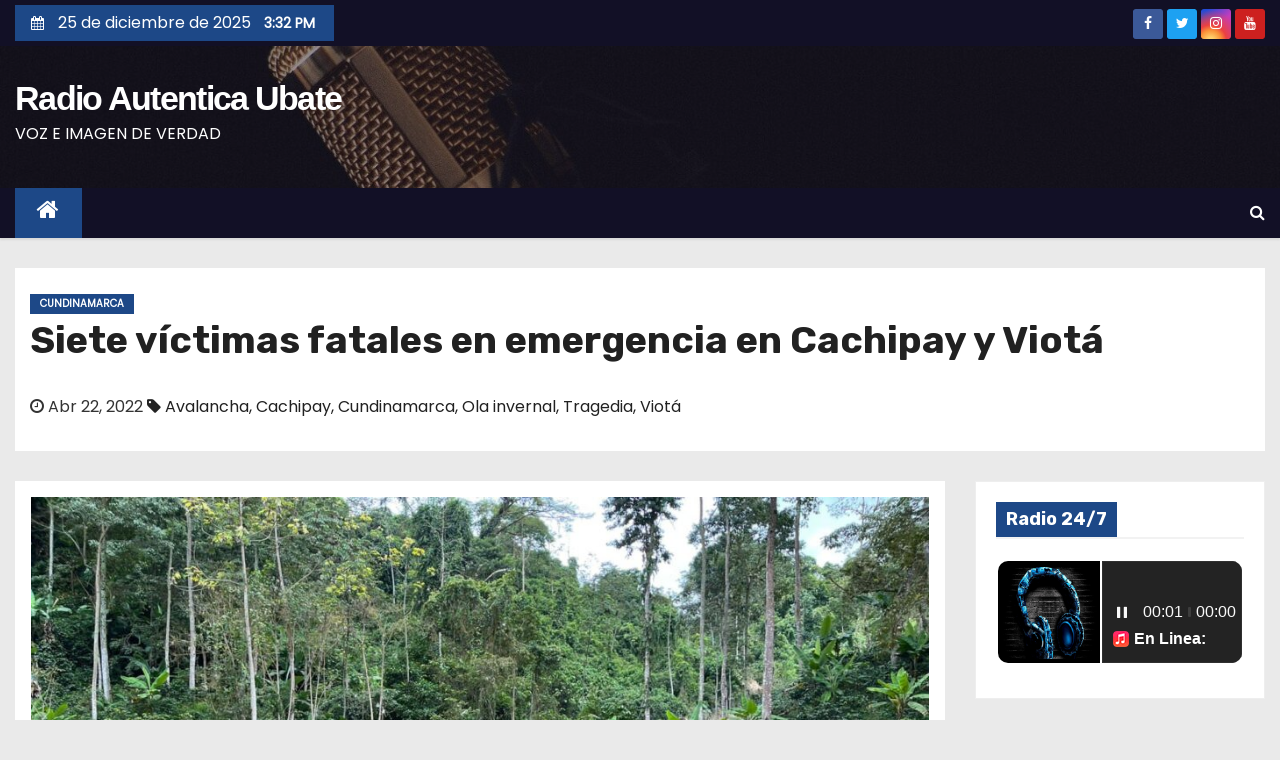

--- FILE ---
content_type: text/html; charset=UTF-8
request_url: https://radioautenticaubate.com/2022/04/22/siete-victimas-fatales-en-emergencia-en-cachipay-y-viota/
body_size: 26657
content:
<!-- =========================
     Page Breadcrumb   
============================== -->
<!DOCTYPE html>
<html dir="ltr" lang="es" prefix="og: https://ogp.me/ns#">
<head>
<meta charset="UTF-8">
<meta name="viewport" content="width=device-width, initial-scale=1">
<link rel="profile" href="http://gmpg.org/xfn/11">
<title>Siete víctimas fatales en emergencia en Cachipay y Viotá | Radio Autentica Ubate</title>
	<style>img:is([sizes="auto" i], [sizes^="auto," i]) { contain-intrinsic-size: 3000px 1500px }</style>
	
		<!-- All in One SEO 4.9.2 - aioseo.com -->
	<meta name="description" content="Se confirmó el fallecimiento de cinco personas en Viotá y dos en Cachipay. Hay daños en más de 90 vías secundarias, terciarias y corredores principales. A siete se elevó el número de personas muertas en estas dos municipalidades, como consecuencia de los fuertes aguaceros que cayeron en la noche del jueves. Así lo confirmó el" />
	<meta name="robots" content="max-image-preview:large" />
	<meta name="author" content="Katherine Pachon"/>
	<link rel="canonical" href="https://radioautenticaubate.com/2022/04/22/siete-victimas-fatales-en-emergencia-en-cachipay-y-viota/" />
	<meta name="generator" content="All in One SEO (AIOSEO) 4.9.2" />
		<meta property="og:locale" content="es_ES" />
		<meta property="og:site_name" content="Radio Autentica Ubate | VOZ E IMAGEN DE VERDAD" />
		<meta property="og:type" content="article" />
		<meta property="og:title" content="Siete víctimas fatales en emergencia en Cachipay y Viotá | Radio Autentica Ubate" />
		<meta property="og:description" content="Se confirmó el fallecimiento de cinco personas en Viotá y dos en Cachipay. Hay daños en más de 90 vías secundarias, terciarias y corredores principales. A siete se elevó el número de personas muertas en estas dos municipalidades, como consecuencia de los fuertes aguaceros que cayeron en la noche del jueves. Así lo confirmó el" />
		<meta property="og:url" content="https://radioautenticaubate.com/2022/04/22/siete-victimas-fatales-en-emergencia-en-cachipay-y-viota/" />
		<meta property="article:published_time" content="2022-04-23T03:21:10+00:00" />
		<meta property="article:modified_time" content="2022-04-23T03:22:24+00:00" />
		<meta name="twitter:card" content="summary" />
		<meta name="twitter:title" content="Siete víctimas fatales en emergencia en Cachipay y Viotá | Radio Autentica Ubate" />
		<meta name="twitter:description" content="Se confirmó el fallecimiento de cinco personas en Viotá y dos en Cachipay. Hay daños en más de 90 vías secundarias, terciarias y corredores principales. A siete se elevó el número de personas muertas en estas dos municipalidades, como consecuencia de los fuertes aguaceros que cayeron en la noche del jueves. Así lo confirmó el" />
		<script type="application/ld+json" class="aioseo-schema">
			{"@context":"https:\/\/schema.org","@graph":[{"@type":"BlogPosting","@id":"https:\/\/radioautenticaubate.com\/2022\/04\/22\/siete-victimas-fatales-en-emergencia-en-cachipay-y-viota\/#blogposting","name":"Siete v\u00edctimas fatales en emergencia en Cachipay y Viot\u00e1 | Radio Autentica Ubate","headline":"Siete v\u00edctimas fatales en emergencia en Cachipay y Viot\u00e1","author":{"@id":"https:\/\/radioautenticaubate.com\/author\/katherine-pachon\/#author"},"publisher":{"@id":"https:\/\/radioautenticaubate.com\/#organization"},"image":{"@type":"ImageObject","url":"https:\/\/radioautenticaubate.com\/wp-content\/uploads\/2022\/04\/278803291_1133303800843638_6885866302370522016_n.jpg","width":1600,"height":1200},"datePublished":"2022-04-22T22:21:10-05:00","dateModified":"2022-04-22T22:22:24-05:00","inLanguage":"es-ES","mainEntityOfPage":{"@id":"https:\/\/radioautenticaubate.com\/2022\/04\/22\/siete-victimas-fatales-en-emergencia-en-cachipay-y-viota\/#webpage"},"isPartOf":{"@id":"https:\/\/radioautenticaubate.com\/2022\/04\/22\/siete-victimas-fatales-en-emergencia-en-cachipay-y-viota\/#webpage"},"articleSection":"Cundinamarca, Avalancha, Cachipay, Cundinamarca, Ola invernal, Tragedia, Viot\u00e1"},{"@type":"BreadcrumbList","@id":"https:\/\/radioautenticaubate.com\/2022\/04\/22\/siete-victimas-fatales-en-emergencia-en-cachipay-y-viota\/#breadcrumblist","itemListElement":[{"@type":"ListItem","@id":"https:\/\/radioautenticaubate.com#listItem","position":1,"name":"Inicio","item":"https:\/\/radioautenticaubate.com","nextItem":{"@type":"ListItem","@id":"https:\/\/radioautenticaubate.com\/category\/cundinamarca\/#listItem","name":"Cundinamarca"}},{"@type":"ListItem","@id":"https:\/\/radioautenticaubate.com\/category\/cundinamarca\/#listItem","position":2,"name":"Cundinamarca","item":"https:\/\/radioautenticaubate.com\/category\/cundinamarca\/","nextItem":{"@type":"ListItem","@id":"https:\/\/radioautenticaubate.com\/2022\/04\/22\/siete-victimas-fatales-en-emergencia-en-cachipay-y-viota\/#listItem","name":"Siete v\u00edctimas fatales en emergencia en Cachipay y Viot\u00e1"},"previousItem":{"@type":"ListItem","@id":"https:\/\/radioautenticaubate.com#listItem","name":"Inicio"}},{"@type":"ListItem","@id":"https:\/\/radioautenticaubate.com\/2022\/04\/22\/siete-victimas-fatales-en-emergencia-en-cachipay-y-viota\/#listItem","position":3,"name":"Siete v\u00edctimas fatales en emergencia en Cachipay y Viot\u00e1","previousItem":{"@type":"ListItem","@id":"https:\/\/radioautenticaubate.com\/category\/cundinamarca\/#listItem","name":"Cundinamarca"}}]},{"@type":"Organization","@id":"https:\/\/radioautenticaubate.com\/#organization","name":"Radio Autentica Ubate","description":"VOZ E IMAGEN DE VERDAD","url":"https:\/\/radioautenticaubate.com\/","telephone":"+573229313737","logo":{"@type":"ImageObject","url":"https:\/\/radioautenticaubate.com\/wp-content\/uploads\/2022\/01\/cropped-cropped-radio-autentica-sin-fondo1-e1643473936409.png","@id":"https:\/\/radioautenticaubate.com\/2022\/04\/22\/siete-victimas-fatales-en-emergencia-en-cachipay-y-viota\/#organizationLogo","width":178,"height":100},"image":{"@id":"https:\/\/radioautenticaubate.com\/2022\/04\/22\/siete-victimas-fatales-en-emergencia-en-cachipay-y-viota\/#organizationLogo"}},{"@type":"Person","@id":"https:\/\/radioautenticaubate.com\/author\/katherine-pachon\/#author","url":"https:\/\/radioautenticaubate.com\/author\/katherine-pachon\/","name":"Katherine Pachon","image":{"@type":"ImageObject","@id":"https:\/\/radioautenticaubate.com\/2022\/04\/22\/siete-victimas-fatales-en-emergencia-en-cachipay-y-viota\/#authorImage","url":"https:\/\/secure.gravatar.com\/avatar\/7536aa3d063623cd328f21e60b76e93f3207602707ab9a4a581a40f2714df89b?s=96&d=mm&r=g","width":96,"height":96,"caption":"Katherine Pachon"}},{"@type":"WebPage","@id":"https:\/\/radioautenticaubate.com\/2022\/04\/22\/siete-victimas-fatales-en-emergencia-en-cachipay-y-viota\/#webpage","url":"https:\/\/radioautenticaubate.com\/2022\/04\/22\/siete-victimas-fatales-en-emergencia-en-cachipay-y-viota\/","name":"Siete v\u00edctimas fatales en emergencia en Cachipay y Viot\u00e1 | Radio Autentica Ubate","description":"Se confirm\u00f3 el fallecimiento de cinco personas en Viot\u00e1 y dos en Cachipay. Hay da\u00f1os en m\u00e1s de 90 v\u00edas secundarias, terciarias y corredores principales. A siete se elev\u00f3 el n\u00famero de personas muertas en estas dos municipalidades, como consecuencia de los fuertes aguaceros que cayeron en la noche del jueves. As\u00ed lo confirm\u00f3 el","inLanguage":"es-ES","isPartOf":{"@id":"https:\/\/radioautenticaubate.com\/#website"},"breadcrumb":{"@id":"https:\/\/radioautenticaubate.com\/2022\/04\/22\/siete-victimas-fatales-en-emergencia-en-cachipay-y-viota\/#breadcrumblist"},"author":{"@id":"https:\/\/radioautenticaubate.com\/author\/katherine-pachon\/#author"},"creator":{"@id":"https:\/\/radioautenticaubate.com\/author\/katherine-pachon\/#author"},"image":{"@type":"ImageObject","url":"https:\/\/radioautenticaubate.com\/wp-content\/uploads\/2022\/04\/278803291_1133303800843638_6885866302370522016_n.jpg","@id":"https:\/\/radioautenticaubate.com\/2022\/04\/22\/siete-victimas-fatales-en-emergencia-en-cachipay-y-viota\/#mainImage","width":1600,"height":1200},"primaryImageOfPage":{"@id":"https:\/\/radioautenticaubate.com\/2022\/04\/22\/siete-victimas-fatales-en-emergencia-en-cachipay-y-viota\/#mainImage"},"datePublished":"2022-04-22T22:21:10-05:00","dateModified":"2022-04-22T22:22:24-05:00"},{"@type":"WebSite","@id":"https:\/\/radioautenticaubate.com\/#website","url":"https:\/\/radioautenticaubate.com\/","name":"Radio Autentica Ubate","description":"VOZ E IMAGEN DE VERDAD","inLanguage":"es-ES","publisher":{"@id":"https:\/\/radioautenticaubate.com\/#organization"}}]}
		</script>
		<!-- All in One SEO -->

<link rel='dns-prefetch' href='//fonts.googleapis.com' />
<link rel="alternate" type="application/rss+xml" title="Radio Autentica Ubate &raquo; Feed" href="https://radioautenticaubate.com/feed/" />
<link rel="alternate" type="application/rss+xml" title="Radio Autentica Ubate &raquo; Feed de los comentarios" href="https://radioautenticaubate.com/comments/feed/" />
<link rel="alternate" type="application/rss+xml" title="Radio Autentica Ubate &raquo; Comentario Siete víctimas fatales en emergencia en Cachipay y Viotá del feed" href="https://radioautenticaubate.com/2022/04/22/siete-victimas-fatales-en-emergencia-en-cachipay-y-viota/feed/" />
		<!-- This site uses the Google Analytics by MonsterInsights plugin v8.23.1 - Using Analytics tracking - https://www.monsterinsights.com/ -->
							<script src="//www.googletagmanager.com/gtag/js?id=G-VHX9S71KR6"  data-cfasync="false" data-wpfc-render="false" type="text/javascript" async></script>
			<script data-cfasync="false" data-wpfc-render="false" type="text/javascript">
				var mi_version = '8.23.1';
				var mi_track_user = true;
				var mi_no_track_reason = '';
				
								var disableStrs = [
										'ga-disable-G-VHX9S71KR6',
									];

				/* Function to detect opted out users */
				function __gtagTrackerIsOptedOut() {
					for (var index = 0; index < disableStrs.length; index++) {
						if (document.cookie.indexOf(disableStrs[index] + '=true') > -1) {
							return true;
						}
					}

					return false;
				}

				/* Disable tracking if the opt-out cookie exists. */
				if (__gtagTrackerIsOptedOut()) {
					for (var index = 0; index < disableStrs.length; index++) {
						window[disableStrs[index]] = true;
					}
				}

				/* Opt-out function */
				function __gtagTrackerOptout() {
					for (var index = 0; index < disableStrs.length; index++) {
						document.cookie = disableStrs[index] + '=true; expires=Thu, 31 Dec 2099 23:59:59 UTC; path=/';
						window[disableStrs[index]] = true;
					}
				}

				if ('undefined' === typeof gaOptout) {
					function gaOptout() {
						__gtagTrackerOptout();
					}
				}
								window.dataLayer = window.dataLayer || [];

				window.MonsterInsightsDualTracker = {
					helpers: {},
					trackers: {},
				};
				if (mi_track_user) {
					function __gtagDataLayer() {
						dataLayer.push(arguments);
					}

					function __gtagTracker(type, name, parameters) {
						if (!parameters) {
							parameters = {};
						}

						if (parameters.send_to) {
							__gtagDataLayer.apply(null, arguments);
							return;
						}

						if (type === 'event') {
														parameters.send_to = monsterinsights_frontend.v4_id;
							var hookName = name;
							if (typeof parameters['event_category'] !== 'undefined') {
								hookName = parameters['event_category'] + ':' + name;
							}

							if (typeof MonsterInsightsDualTracker.trackers[hookName] !== 'undefined') {
								MonsterInsightsDualTracker.trackers[hookName](parameters);
							} else {
								__gtagDataLayer('event', name, parameters);
							}
							
						} else {
							__gtagDataLayer.apply(null, arguments);
						}
					}

					__gtagTracker('js', new Date());
					__gtagTracker('set', {
						'developer_id.dZGIzZG': true,
											});
										__gtagTracker('config', 'G-VHX9S71KR6', {"forceSSL":"true","link_attribution":"true"} );
															window.gtag = __gtagTracker;										(function () {
						/* https://developers.google.com/analytics/devguides/collection/analyticsjs/ */
						/* ga and __gaTracker compatibility shim. */
						var noopfn = function () {
							return null;
						};
						var newtracker = function () {
							return new Tracker();
						};
						var Tracker = function () {
							return null;
						};
						var p = Tracker.prototype;
						p.get = noopfn;
						p.set = noopfn;
						p.send = function () {
							var args = Array.prototype.slice.call(arguments);
							args.unshift('send');
							__gaTracker.apply(null, args);
						};
						var __gaTracker = function () {
							var len = arguments.length;
							if (len === 0) {
								return;
							}
							var f = arguments[len - 1];
							if (typeof f !== 'object' || f === null || typeof f.hitCallback !== 'function') {
								if ('send' === arguments[0]) {
									var hitConverted, hitObject = false, action;
									if ('event' === arguments[1]) {
										if ('undefined' !== typeof arguments[3]) {
											hitObject = {
												'eventAction': arguments[3],
												'eventCategory': arguments[2],
												'eventLabel': arguments[4],
												'value': arguments[5] ? arguments[5] : 1,
											}
										}
									}
									if ('pageview' === arguments[1]) {
										if ('undefined' !== typeof arguments[2]) {
											hitObject = {
												'eventAction': 'page_view',
												'page_path': arguments[2],
											}
										}
									}
									if (typeof arguments[2] === 'object') {
										hitObject = arguments[2];
									}
									if (typeof arguments[5] === 'object') {
										Object.assign(hitObject, arguments[5]);
									}
									if ('undefined' !== typeof arguments[1].hitType) {
										hitObject = arguments[1];
										if ('pageview' === hitObject.hitType) {
											hitObject.eventAction = 'page_view';
										}
									}
									if (hitObject) {
										action = 'timing' === arguments[1].hitType ? 'timing_complete' : hitObject.eventAction;
										hitConverted = mapArgs(hitObject);
										__gtagTracker('event', action, hitConverted);
									}
								}
								return;
							}

							function mapArgs(args) {
								var arg, hit = {};
								var gaMap = {
									'eventCategory': 'event_category',
									'eventAction': 'event_action',
									'eventLabel': 'event_label',
									'eventValue': 'event_value',
									'nonInteraction': 'non_interaction',
									'timingCategory': 'event_category',
									'timingVar': 'name',
									'timingValue': 'value',
									'timingLabel': 'event_label',
									'page': 'page_path',
									'location': 'page_location',
									'title': 'page_title',
									'referrer' : 'page_referrer',
								};
								for (arg in args) {
																		if (!(!args.hasOwnProperty(arg) || !gaMap.hasOwnProperty(arg))) {
										hit[gaMap[arg]] = args[arg];
									} else {
										hit[arg] = args[arg];
									}
								}
								return hit;
							}

							try {
								f.hitCallback();
							} catch (ex) {
							}
						};
						__gaTracker.create = newtracker;
						__gaTracker.getByName = newtracker;
						__gaTracker.getAll = function () {
							return [];
						};
						__gaTracker.remove = noopfn;
						__gaTracker.loaded = true;
						window['__gaTracker'] = __gaTracker;
					})();
									} else {
										console.log("");
					(function () {
						function __gtagTracker() {
							return null;
						}

						window['__gtagTracker'] = __gtagTracker;
						window['gtag'] = __gtagTracker;
					})();
									}
			</script>
				<!-- / Google Analytics by MonsterInsights -->
		<script type="text/javascript">
/* <![CDATA[ */
window._wpemojiSettings = {"baseUrl":"https:\/\/s.w.org\/images\/core\/emoji\/16.0.1\/72x72\/","ext":".png","svgUrl":"https:\/\/s.w.org\/images\/core\/emoji\/16.0.1\/svg\/","svgExt":".svg","source":{"concatemoji":"https:\/\/radioautenticaubate.com\/wp-includes\/js\/wp-emoji-release.min.js?ver=6.8.3"}};
/*! This file is auto-generated */
!function(s,n){var o,i,e;function c(e){try{var t={supportTests:e,timestamp:(new Date).valueOf()};sessionStorage.setItem(o,JSON.stringify(t))}catch(e){}}function p(e,t,n){e.clearRect(0,0,e.canvas.width,e.canvas.height),e.fillText(t,0,0);var t=new Uint32Array(e.getImageData(0,0,e.canvas.width,e.canvas.height).data),a=(e.clearRect(0,0,e.canvas.width,e.canvas.height),e.fillText(n,0,0),new Uint32Array(e.getImageData(0,0,e.canvas.width,e.canvas.height).data));return t.every(function(e,t){return e===a[t]})}function u(e,t){e.clearRect(0,0,e.canvas.width,e.canvas.height),e.fillText(t,0,0);for(var n=e.getImageData(16,16,1,1),a=0;a<n.data.length;a++)if(0!==n.data[a])return!1;return!0}function f(e,t,n,a){switch(t){case"flag":return n(e,"\ud83c\udff3\ufe0f\u200d\u26a7\ufe0f","\ud83c\udff3\ufe0f\u200b\u26a7\ufe0f")?!1:!n(e,"\ud83c\udde8\ud83c\uddf6","\ud83c\udde8\u200b\ud83c\uddf6")&&!n(e,"\ud83c\udff4\udb40\udc67\udb40\udc62\udb40\udc65\udb40\udc6e\udb40\udc67\udb40\udc7f","\ud83c\udff4\u200b\udb40\udc67\u200b\udb40\udc62\u200b\udb40\udc65\u200b\udb40\udc6e\u200b\udb40\udc67\u200b\udb40\udc7f");case"emoji":return!a(e,"\ud83e\udedf")}return!1}function g(e,t,n,a){var r="undefined"!=typeof WorkerGlobalScope&&self instanceof WorkerGlobalScope?new OffscreenCanvas(300,150):s.createElement("canvas"),o=r.getContext("2d",{willReadFrequently:!0}),i=(o.textBaseline="top",o.font="600 32px Arial",{});return e.forEach(function(e){i[e]=t(o,e,n,a)}),i}function t(e){var t=s.createElement("script");t.src=e,t.defer=!0,s.head.appendChild(t)}"undefined"!=typeof Promise&&(o="wpEmojiSettingsSupports",i=["flag","emoji"],n.supports={everything:!0,everythingExceptFlag:!0},e=new Promise(function(e){s.addEventListener("DOMContentLoaded",e,{once:!0})}),new Promise(function(t){var n=function(){try{var e=JSON.parse(sessionStorage.getItem(o));if("object"==typeof e&&"number"==typeof e.timestamp&&(new Date).valueOf()<e.timestamp+604800&&"object"==typeof e.supportTests)return e.supportTests}catch(e){}return null}();if(!n){if("undefined"!=typeof Worker&&"undefined"!=typeof OffscreenCanvas&&"undefined"!=typeof URL&&URL.createObjectURL&&"undefined"!=typeof Blob)try{var e="postMessage("+g.toString()+"("+[JSON.stringify(i),f.toString(),p.toString(),u.toString()].join(",")+"));",a=new Blob([e],{type:"text/javascript"}),r=new Worker(URL.createObjectURL(a),{name:"wpTestEmojiSupports"});return void(r.onmessage=function(e){c(n=e.data),r.terminate(),t(n)})}catch(e){}c(n=g(i,f,p,u))}t(n)}).then(function(e){for(var t in e)n.supports[t]=e[t],n.supports.everything=n.supports.everything&&n.supports[t],"flag"!==t&&(n.supports.everythingExceptFlag=n.supports.everythingExceptFlag&&n.supports[t]);n.supports.everythingExceptFlag=n.supports.everythingExceptFlag&&!n.supports.flag,n.DOMReady=!1,n.readyCallback=function(){n.DOMReady=!0}}).then(function(){return e}).then(function(){var e;n.supports.everything||(n.readyCallback(),(e=n.source||{}).concatemoji?t(e.concatemoji):e.wpemoji&&e.twemoji&&(t(e.twemoji),t(e.wpemoji)))}))}((window,document),window._wpemojiSettings);
/* ]]> */
</script>

<style id='wp-emoji-styles-inline-css' type='text/css'>

	img.wp-smiley, img.emoji {
		display: inline !important;
		border: none !important;
		box-shadow: none !important;
		height: 1em !important;
		width: 1em !important;
		margin: 0 0.07em !important;
		vertical-align: -0.1em !important;
		background: none !important;
		padding: 0 !important;
	}
</style>
<link rel='stylesheet' id='wp-block-library-css' href='https://radioautenticaubate.com/wp-includes/css/dist/block-library/style.min.css?ver=6.8.3' type='text/css' media='all' />
<style id='classic-theme-styles-inline-css' type='text/css'>
/*! This file is auto-generated */
.wp-block-button__link{color:#fff;background-color:#32373c;border-radius:9999px;box-shadow:none;text-decoration:none;padding:calc(.667em + 2px) calc(1.333em + 2px);font-size:1.125em}.wp-block-file__button{background:#32373c;color:#fff;text-decoration:none}
</style>
<link rel='stylesheet' id='aioseo/css/src/vue/standalone/blocks/table-of-contents/global.scss-css' href='https://radioautenticaubate.com/wp-content/plugins/all-in-one-seo-pack/dist/Lite/assets/css/table-of-contents/global.e90f6d47.css?ver=4.9.2' type='text/css' media='all' />
<style id='global-styles-inline-css' type='text/css'>
:root{--wp--preset--aspect-ratio--square: 1;--wp--preset--aspect-ratio--4-3: 4/3;--wp--preset--aspect-ratio--3-4: 3/4;--wp--preset--aspect-ratio--3-2: 3/2;--wp--preset--aspect-ratio--2-3: 2/3;--wp--preset--aspect-ratio--16-9: 16/9;--wp--preset--aspect-ratio--9-16: 9/16;--wp--preset--color--black: #000000;--wp--preset--color--cyan-bluish-gray: #abb8c3;--wp--preset--color--white: #ffffff;--wp--preset--color--pale-pink: #f78da7;--wp--preset--color--vivid-red: #cf2e2e;--wp--preset--color--luminous-vivid-orange: #ff6900;--wp--preset--color--luminous-vivid-amber: #fcb900;--wp--preset--color--light-green-cyan: #7bdcb5;--wp--preset--color--vivid-green-cyan: #00d084;--wp--preset--color--pale-cyan-blue: #8ed1fc;--wp--preset--color--vivid-cyan-blue: #0693e3;--wp--preset--color--vivid-purple: #9b51e0;--wp--preset--gradient--vivid-cyan-blue-to-vivid-purple: linear-gradient(135deg,rgba(6,147,227,1) 0%,rgb(155,81,224) 100%);--wp--preset--gradient--light-green-cyan-to-vivid-green-cyan: linear-gradient(135deg,rgb(122,220,180) 0%,rgb(0,208,130) 100%);--wp--preset--gradient--luminous-vivid-amber-to-luminous-vivid-orange: linear-gradient(135deg,rgba(252,185,0,1) 0%,rgba(255,105,0,1) 100%);--wp--preset--gradient--luminous-vivid-orange-to-vivid-red: linear-gradient(135deg,rgba(255,105,0,1) 0%,rgb(207,46,46) 100%);--wp--preset--gradient--very-light-gray-to-cyan-bluish-gray: linear-gradient(135deg,rgb(238,238,238) 0%,rgb(169,184,195) 100%);--wp--preset--gradient--cool-to-warm-spectrum: linear-gradient(135deg,rgb(74,234,220) 0%,rgb(151,120,209) 20%,rgb(207,42,186) 40%,rgb(238,44,130) 60%,rgb(251,105,98) 80%,rgb(254,248,76) 100%);--wp--preset--gradient--blush-light-purple: linear-gradient(135deg,rgb(255,206,236) 0%,rgb(152,150,240) 100%);--wp--preset--gradient--blush-bordeaux: linear-gradient(135deg,rgb(254,205,165) 0%,rgb(254,45,45) 50%,rgb(107,0,62) 100%);--wp--preset--gradient--luminous-dusk: linear-gradient(135deg,rgb(255,203,112) 0%,rgb(199,81,192) 50%,rgb(65,88,208) 100%);--wp--preset--gradient--pale-ocean: linear-gradient(135deg,rgb(255,245,203) 0%,rgb(182,227,212) 50%,rgb(51,167,181) 100%);--wp--preset--gradient--electric-grass: linear-gradient(135deg,rgb(202,248,128) 0%,rgb(113,206,126) 100%);--wp--preset--gradient--midnight: linear-gradient(135deg,rgb(2,3,129) 0%,rgb(40,116,252) 100%);--wp--preset--font-size--small: 13px;--wp--preset--font-size--medium: 20px;--wp--preset--font-size--large: 36px;--wp--preset--font-size--x-large: 42px;--wp--preset--spacing--20: 0.44rem;--wp--preset--spacing--30: 0.67rem;--wp--preset--spacing--40: 1rem;--wp--preset--spacing--50: 1.5rem;--wp--preset--spacing--60: 2.25rem;--wp--preset--spacing--70: 3.38rem;--wp--preset--spacing--80: 5.06rem;--wp--preset--shadow--natural: 6px 6px 9px rgba(0, 0, 0, 0.2);--wp--preset--shadow--deep: 12px 12px 50px rgba(0, 0, 0, 0.4);--wp--preset--shadow--sharp: 6px 6px 0px rgba(0, 0, 0, 0.2);--wp--preset--shadow--outlined: 6px 6px 0px -3px rgba(255, 255, 255, 1), 6px 6px rgba(0, 0, 0, 1);--wp--preset--shadow--crisp: 6px 6px 0px rgba(0, 0, 0, 1);}:root :where(.is-layout-flow) > :first-child{margin-block-start: 0;}:root :where(.is-layout-flow) > :last-child{margin-block-end: 0;}:root :where(.is-layout-flow) > *{margin-block-start: 24px;margin-block-end: 0;}:root :where(.is-layout-constrained) > :first-child{margin-block-start: 0;}:root :where(.is-layout-constrained) > :last-child{margin-block-end: 0;}:root :where(.is-layout-constrained) > *{margin-block-start: 24px;margin-block-end: 0;}:root :where(.is-layout-flex){gap: 24px;}:root :where(.is-layout-grid){gap: 24px;}body .is-layout-flex{display: flex;}.is-layout-flex{flex-wrap: wrap;align-items: center;}.is-layout-flex > :is(*, div){margin: 0;}body .is-layout-grid{display: grid;}.is-layout-grid > :is(*, div){margin: 0;}.has-black-color{color: var(--wp--preset--color--black) !important;}.has-cyan-bluish-gray-color{color: var(--wp--preset--color--cyan-bluish-gray) !important;}.has-white-color{color: var(--wp--preset--color--white) !important;}.has-pale-pink-color{color: var(--wp--preset--color--pale-pink) !important;}.has-vivid-red-color{color: var(--wp--preset--color--vivid-red) !important;}.has-luminous-vivid-orange-color{color: var(--wp--preset--color--luminous-vivid-orange) !important;}.has-luminous-vivid-amber-color{color: var(--wp--preset--color--luminous-vivid-amber) !important;}.has-light-green-cyan-color{color: var(--wp--preset--color--light-green-cyan) !important;}.has-vivid-green-cyan-color{color: var(--wp--preset--color--vivid-green-cyan) !important;}.has-pale-cyan-blue-color{color: var(--wp--preset--color--pale-cyan-blue) !important;}.has-vivid-cyan-blue-color{color: var(--wp--preset--color--vivid-cyan-blue) !important;}.has-vivid-purple-color{color: var(--wp--preset--color--vivid-purple) !important;}.has-black-background-color{background-color: var(--wp--preset--color--black) !important;}.has-cyan-bluish-gray-background-color{background-color: var(--wp--preset--color--cyan-bluish-gray) !important;}.has-white-background-color{background-color: var(--wp--preset--color--white) !important;}.has-pale-pink-background-color{background-color: var(--wp--preset--color--pale-pink) !important;}.has-vivid-red-background-color{background-color: var(--wp--preset--color--vivid-red) !important;}.has-luminous-vivid-orange-background-color{background-color: var(--wp--preset--color--luminous-vivid-orange) !important;}.has-luminous-vivid-amber-background-color{background-color: var(--wp--preset--color--luminous-vivid-amber) !important;}.has-light-green-cyan-background-color{background-color: var(--wp--preset--color--light-green-cyan) !important;}.has-vivid-green-cyan-background-color{background-color: var(--wp--preset--color--vivid-green-cyan) !important;}.has-pale-cyan-blue-background-color{background-color: var(--wp--preset--color--pale-cyan-blue) !important;}.has-vivid-cyan-blue-background-color{background-color: var(--wp--preset--color--vivid-cyan-blue) !important;}.has-vivid-purple-background-color{background-color: var(--wp--preset--color--vivid-purple) !important;}.has-black-border-color{border-color: var(--wp--preset--color--black) !important;}.has-cyan-bluish-gray-border-color{border-color: var(--wp--preset--color--cyan-bluish-gray) !important;}.has-white-border-color{border-color: var(--wp--preset--color--white) !important;}.has-pale-pink-border-color{border-color: var(--wp--preset--color--pale-pink) !important;}.has-vivid-red-border-color{border-color: var(--wp--preset--color--vivid-red) !important;}.has-luminous-vivid-orange-border-color{border-color: var(--wp--preset--color--luminous-vivid-orange) !important;}.has-luminous-vivid-amber-border-color{border-color: var(--wp--preset--color--luminous-vivid-amber) !important;}.has-light-green-cyan-border-color{border-color: var(--wp--preset--color--light-green-cyan) !important;}.has-vivid-green-cyan-border-color{border-color: var(--wp--preset--color--vivid-green-cyan) !important;}.has-pale-cyan-blue-border-color{border-color: var(--wp--preset--color--pale-cyan-blue) !important;}.has-vivid-cyan-blue-border-color{border-color: var(--wp--preset--color--vivid-cyan-blue) !important;}.has-vivid-purple-border-color{border-color: var(--wp--preset--color--vivid-purple) !important;}.has-vivid-cyan-blue-to-vivid-purple-gradient-background{background: var(--wp--preset--gradient--vivid-cyan-blue-to-vivid-purple) !important;}.has-light-green-cyan-to-vivid-green-cyan-gradient-background{background: var(--wp--preset--gradient--light-green-cyan-to-vivid-green-cyan) !important;}.has-luminous-vivid-amber-to-luminous-vivid-orange-gradient-background{background: var(--wp--preset--gradient--luminous-vivid-amber-to-luminous-vivid-orange) !important;}.has-luminous-vivid-orange-to-vivid-red-gradient-background{background: var(--wp--preset--gradient--luminous-vivid-orange-to-vivid-red) !important;}.has-very-light-gray-to-cyan-bluish-gray-gradient-background{background: var(--wp--preset--gradient--very-light-gray-to-cyan-bluish-gray) !important;}.has-cool-to-warm-spectrum-gradient-background{background: var(--wp--preset--gradient--cool-to-warm-spectrum) !important;}.has-blush-light-purple-gradient-background{background: var(--wp--preset--gradient--blush-light-purple) !important;}.has-blush-bordeaux-gradient-background{background: var(--wp--preset--gradient--blush-bordeaux) !important;}.has-luminous-dusk-gradient-background{background: var(--wp--preset--gradient--luminous-dusk) !important;}.has-pale-ocean-gradient-background{background: var(--wp--preset--gradient--pale-ocean) !important;}.has-electric-grass-gradient-background{background: var(--wp--preset--gradient--electric-grass) !important;}.has-midnight-gradient-background{background: var(--wp--preset--gradient--midnight) !important;}.has-small-font-size{font-size: var(--wp--preset--font-size--small) !important;}.has-medium-font-size{font-size: var(--wp--preset--font-size--medium) !important;}.has-large-font-size{font-size: var(--wp--preset--font-size--large) !important;}.has-x-large-font-size{font-size: var(--wp--preset--font-size--x-large) !important;}
:root :where(.wp-block-pullquote){font-size: 1.5em;line-height: 1.6;}
</style>
<link rel='stylesheet' id='newses-fonts-css' href='//fonts.googleapis.com/css?family=Rubik%3A400%2C500%2C700%7CPoppins%3A400%26display%3Dswap&#038;subset=latin%2Clatin-ext' type='text/css' media='all' />
<link rel='stylesheet' id='bootstrap-css' href='https://radioautenticaubate.com/wp-content/themes/newses/css/bootstrap.css?ver=6.8.3' type='text/css' media='all' />
<link rel='stylesheet' id='newses-style-css' href='https://radioautenticaubate.com/wp-content/themes/newses/style.css?ver=6.8.3' type='text/css' media='all' />
<link rel='stylesheet' id='newses-default-css' href='https://radioautenticaubate.com/wp-content/themes/newses/css/colors/default.css?ver=6.8.3' type='text/css' media='all' />
<link rel='stylesheet' id='font-awesome-css' href='https://radioautenticaubate.com/wp-content/themes/newses/css/font-awesome.css?ver=6.8.3' type='text/css' media='all' />
<link rel='stylesheet' id='smartmenus-css' href='https://radioautenticaubate.com/wp-content/themes/newses/css/jquery.smartmenus.bootstrap.css?ver=6.8.3' type='text/css' media='all' />
<link rel='stylesheet' id='newses-swiper.min-css' href='https://radioautenticaubate.com/wp-content/themes/newses/css/swiper.min.css?ver=6.8.3' type='text/css' media='all' />
<script type="text/javascript" src="https://radioautenticaubate.com/wp-content/plugins/google-analytics-for-wordpress/assets/js/frontend-gtag.min.js?ver=8.23.1" id="monsterinsights-frontend-script-js"></script>
<script data-cfasync="false" data-wpfc-render="false" type="text/javascript" id='monsterinsights-frontend-script-js-extra'>/* <![CDATA[ */
var monsterinsights_frontend = {"js_events_tracking":"true","download_extensions":"doc,pdf,ppt,zip,xls,docx,pptx,xlsx","inbound_paths":"[{\"path\":\"\\\/go\\\/\",\"label\":\"affiliate\"},{\"path\":\"\\\/recommend\\\/\",\"label\":\"affiliate\"}]","home_url":"https:\/\/radioautenticaubate.com","hash_tracking":"false","v4_id":"G-VHX9S71KR6"};/* ]]> */
</script>
<script type="text/javascript" src="https://radioautenticaubate.com/wp-includes/js/jquery/jquery.min.js?ver=3.7.1" id="jquery-core-js"></script>
<script type="text/javascript" src="https://radioautenticaubate.com/wp-includes/js/jquery/jquery-migrate.min.js?ver=3.4.1" id="jquery-migrate-js"></script>
<script type="text/javascript" src="https://radioautenticaubate.com/wp-content/themes/newses/js/navigation.js?ver=6.8.3" id="newses-navigation-js"></script>
<script type="text/javascript" src="https://radioautenticaubate.com/wp-content/themes/newses/js/bootstrap.js?ver=6.8.3" id="bootstrap-js"></script>
<script type="text/javascript" src="https://radioautenticaubate.com/wp-content/themes/newses/js/jquery.marquee.js?ver=6.8.3" id="newses-marquee-js-js"></script>
<script type="text/javascript" src="https://radioautenticaubate.com/wp-content/themes/newses/js/swiper.min.js?ver=6.8.3" id="newses-swiper.min.js-js"></script>
<script type="text/javascript" src="https://radioautenticaubate.com/wp-content/themes/newses/js/jquery.smartmenus.js?ver=6.8.3" id="smartmenus-js-js"></script>
<script type="text/javascript" src="https://radioautenticaubate.com/wp-content/themes/newses/js/bootstrap-smartmenus.js?ver=6.8.3" id="bootstrap-smartmenus-js-js"></script>
<link rel="https://api.w.org/" href="https://radioautenticaubate.com/wp-json/" /><link rel="alternate" title="JSON" type="application/json" href="https://radioautenticaubate.com/wp-json/wp/v2/posts/658" /><link rel="EditURI" type="application/rsd+xml" title="RSD" href="https://radioautenticaubate.com/xmlrpc.php?rsd" />
<meta name="generator" content="WordPress 6.8.3" />
<link rel='shortlink' href='https://radioautenticaubate.com/?p=658' />
<link rel="alternate" title="oEmbed (JSON)" type="application/json+oembed" href="https://radioautenticaubate.com/wp-json/oembed/1.0/embed?url=https%3A%2F%2Fradioautenticaubate.com%2F2022%2F04%2F22%2Fsiete-victimas-fatales-en-emergencia-en-cachipay-y-viota%2F" />
<link rel="alternate" title="oEmbed (XML)" type="text/xml+oembed" href="https://radioautenticaubate.com/wp-json/oembed/1.0/embed?url=https%3A%2F%2Fradioautenticaubate.com%2F2022%2F04%2F22%2Fsiete-victimas-fatales-en-emergencia-en-cachipay-y-viota%2F&#038;format=xml" />
<link rel="pingback" href="https://radioautenticaubate.com/xmlrpc.php">        <style type="text/css">
            

            body .site-title a,
            .site-header .site-branding .site-title a:visited,
            .site-header .site-branding .site-title a:hover,
            .site-description {
                color: #fff;
            }
            
            .site-branding-text .site-title a {
                font-size: px;
            }

            @media only screen and (max-width: 640px) {
                .site-branding-text .site-title a {
                    font-size: 40px;

                }
            }

            @media only screen and (max-width: 375px) {
                .site-branding-text .site-title a {
                    font-size: 32px;

                }
            }

            
            


        </style>
        <link rel="icon" href="https://radioautenticaubate.com/wp-content/uploads/2022/01/cropped-logo-solo-cra-32x32.png" sizes="32x32" />
<link rel="icon" href="https://radioautenticaubate.com/wp-content/uploads/2022/01/cropped-logo-solo-cra-192x192.png" sizes="192x192" />
<link rel="apple-touch-icon" href="https://radioautenticaubate.com/wp-content/uploads/2022/01/cropped-logo-solo-cra-180x180.png" />
<meta name="msapplication-TileImage" content="https://radioautenticaubate.com/wp-content/uploads/2022/01/cropped-logo-solo-cra-270x270.png" />
</head>
<body class="wp-singular post-template-default single single-post postid-658 single-format-standard wp-theme-newses wide" >
<div id="page" class="site">
<a class="skip-link screen-reader-text" href="#content">
Saltar al contenido</a>
    <!--wrapper-->
    <div class="wrapper" id="custom-background-css">
        <header class="mg-headwidget">
            <!--==================== TOP BAR ====================-->
            <div class="mg-head-detail d-none d-md-block">
    <div class="container">
        <div class="row align-items-center">
                        <div class="col-md-6 col-xs-12 col-sm-6">
                <ul class="info-left">
                            <li>
                            <i class="fa fa-calendar ml-3"></i>
            25 de diciembre de 2025            <span class="time">  3:32 PM</span>
                   </li>
                   </ul>
            </div>
                        <div class="col-md-6 col-xs-12">
                <ul class="mg-social info-right">
                    
                                            <li>
                            <a  target="_blank" href="http://www.facebook.com/autenticaubate">
                                <span class="icon-soci facebook"><i class="fa fa-facebook"></i></span>
                            </a>
                        </li>
                                            <li>
                            <a target="_blank" href="http://www.twitter.com/autenticaubate">
                                <span class="icon-soci twitter"><i class="fa fa-twitter"></i></span>
                            </a>
                        </li>
                                            <li>
                            <a target="_blank"  href="http://www.instagram.com/autenticaubate">
                                <span class="icon-soci instagram"><i class="fa fa-instagram"></i></span>
                            </a>
                        </li>
                                            <li>
                            <a target="_blank"  href="https://www.youtube.com/channel/UCYFH-DXZhyVWJQ58zntqXsQ">
                                <span class="icon-soci youtube"><i class="fa fa-youtube"></i></span>
                            </a>
                        </li>
                                    </ul>
            </div>
                    </div>
    </div>
</div>
            <div class="clearfix"></div>
                        <div class="mg-nav-widget-area-back" style='background-image: url("https://radioautenticaubate.com/wp-content/uploads/2022/01/cropped-cropped-cropped-cropped-microphone-g0c3c47393_1920.jpg" );'>
                        <div class="overlay">
              <div class="inner"  style="background-color:rgba(18,16,38,0.4);" >
                <div class="container">
                    <div class="mg-nav-widget-area">
                                              <div class="row align-items-center">
                            <div class="col-md-4 text-center-xs">
                                                                                            <div class="site-branding-text">
                                                                <p class="site-title"> <a href="https://radioautenticaubate.com/" rel="home">Radio Autentica Ubate</a></p>
                                                                <p class="site-description">VOZ E IMAGEN DE VERDAD</p>
                                </div>
                                                          </div>
                                       <div class="col-md-8 text-center-xs">
                                    <div class="container">
                    <div class="row align-items-center">
                    <div class="ml-auto py-2">
                            <a class="pull-right img-fluid" href="https://www.unidadmedicaorluz.com/" target="_blank" ">
                                                            </a>
                    </div></div></div>
                                        <!--== Top Tags ==-->
                  <div class="mg-tpt-tag-area">
                                 
                  </div>
            <!-- Trending line END -->
                  
                </div>
            
                        </div>
                    </div>
                </div>
                </div>
              </div>
          </div>
            <div class="mg-menu-full">
                <nav class="navbar navbar-expand-lg navbar-wp">
                    <div class="container">
                        <!-- Right nav -->
                    <div class="m-header align-items-center">
                        <a class="mobilehomebtn" href="https://radioautenticaubate.com"><span class="fa fa-home"></span></a>
                        <!-- navbar-toggle -->
                        <button class="navbar-toggler collapsed ml-auto" type="button" data-toggle="collapse" data-target="#navbar-wp" aria-controls="navbarSupportedContent" aria-expanded="false" aria-label="Toggle navigation">
                          <!-- <span class="my-1 mx-2 close"></span>
                          <span class="navbar-toggler-icon"></span> -->
                          <div class="burger">
                            <span class="burger-line"></span>
                            <span class="burger-line"></span>
                            <span class="burger-line"></span>
                          </div>
                        </button>
                        <!-- /navbar-toggle -->
                                                <div class="dropdown show mg-search-box">
                      <a class="dropdown-toggle msearch ml-auto" href="#" role="button" id="dropdownMenuLink" data-toggle="dropdown" aria-haspopup="true" aria-expanded="false">
                       <i class="fa fa-search"></i>
                      </a>
                      <div class="dropdown-menu searchinner" aria-labelledby="dropdownMenuLink">
                        <form role="search" method="get" id="searchform" action="https://radioautenticaubate.com/">
  <div class="input-group">
    <input type="search" class="form-control" placeholder="Buscar" value="" name="s" />
    <span class="input-group-btn btn-default">
    <button type="submit" class="btn"> <i class="fa fa-search"></i> </button>
    </span> </div>
</form>                      </div>
                    </div>
                                            </div>
                    <!-- /Right nav -->
                    <!-- Navigation -->
                    <div class="collapse navbar-collapse" id="navbar-wp">
                        
                            <ul id="menu-principal" class="nav navbar-nav mr-auto"><li class="active home"><a class="nav-link homebtn" title="Home" href="https://radioautenticaubate.com"><span class='fa fa-home'></span></a></li></ul>                    </div>   
                    <!--/ Navigation -->
                    <!-- Right nav -->
                    <div class="desk-header pl-3 ml-auto my-2 my-lg-0 position-relative align-items-center">
                        <!-- /navbar-toggle -->
                                                <div class="dropdown show mg-search-box">
                      <a class="dropdown-toggle msearch ml-auto" href="#" role="button" id="dropdownMenuLink" data-toggle="dropdown" aria-haspopup="true" aria-expanded="false">
                       <i class="fa fa-search"></i>
                      </a>
                      <div class="dropdown-menu searchinner" aria-labelledby="dropdownMenuLink">
                        <form role="search" method="get" id="searchform" action="https://radioautenticaubate.com/">
  <div class="input-group">
    <input type="search" class="form-control" placeholder="Buscar" value="" name="s" />
    <span class="input-group-btn btn-default">
    <button type="submit" class="btn"> <i class="fa fa-search"></i> </button>
    </span> </div>
</form>                      </div>
                    </div>
                                            </div>
                    <!-- /Right nav --> 
                  </div>
                </nav>
            </div>
        </header>
        <div class="clearfix"></div>
        <!--== /Top Tags ==-->
                        <!--== Home Slider ==-->
                <!--==/ Home Slider ==-->
        <!--==================== Newses breadcrumb section ====================-->
<!-- =========================
     Page Content Section      
============================== -->
<main id="content">
    <!--container-->
    <div class="container">
      <!--row-->
      <div class="row">
        <div class="col-md-12">
          <div class="mg-header mb-30">
                                        <div class="mg-blog-category mb-1"> 
                      <a class="newses-categories category-color-1" href="https://radioautenticaubate.com/category/cundinamarca/"> 
                                 Cundinamarca
                             </a>                </div>
                                  <h1 class="title">Siete víctimas fatales en emergencia en Cachipay y Viotá</h1>
                                <div class="media mg-info-author-block"> 
                                    <div class="media-body">
                                                            <span class="mg-blog-date"><i class="fa fa-clock-o"></i> 
                      Abr 22, 2022</span>
                                        <span class="newses-tags"><i class="fa fa-tag"></i>
                      <a href="https://radioautenticaubate.com/2022/04/22/siete-victimas-fatales-en-emergencia-en-cachipay-y-viota/"><a href="https://radioautenticaubate.com/%year%/%monthnum%/%day%/%postname%/avalancha/" rel="tag">Avalancha</a>, <a href="https://radioautenticaubate.com/%year%/%monthnum%/%day%/%postname%/cachipay/" rel="tag">Cachipay</a>, <a href="https://radioautenticaubate.com/%year%/%monthnum%/%day%/%postname%/cundinamarca/" rel="tag">Cundinamarca</a>, <a href="https://radioautenticaubate.com/%year%/%monthnum%/%day%/%postname%/ola-invernal/" rel="tag">Ola invernal</a>, <a href="https://radioautenticaubate.com/%year%/%monthnum%/%day%/%postname%/tragedia/" rel="tag">Tragedia</a>, <a href="https://radioautenticaubate.com/%year%/%monthnum%/%day%/%postname%/viota/" rel="tag">Viotá</a></a>
                    </span>
                                    </div>
                </div>
                          </div>
        </div>
        <!--col-md-->
                                                <div class="col-md-9">
                    		                  <div class="mg-blog-post-box"> 
                            <article class="small single p-3">
                
<figure class="wp-block-image size-large"><img fetchpriority="high" decoding="async" width="1024" height="768" src="https://radioautenticaubate.com/wp-content/uploads/2022/04/278803291_1133303800843638_6885866302370522016_n-1024x768.jpg" alt="" class="wp-image-661" srcset="https://radioautenticaubate.com/wp-content/uploads/2022/04/278803291_1133303800843638_6885866302370522016_n-1024x768.jpg 1024w, https://radioautenticaubate.com/wp-content/uploads/2022/04/278803291_1133303800843638_6885866302370522016_n-300x225.jpg 300w, https://radioautenticaubate.com/wp-content/uploads/2022/04/278803291_1133303800843638_6885866302370522016_n-768x576.jpg 768w, https://radioautenticaubate.com/wp-content/uploads/2022/04/278803291_1133303800843638_6885866302370522016_n-1536x1152.jpg 1536w, https://radioautenticaubate.com/wp-content/uploads/2022/04/278803291_1133303800843638_6885866302370522016_n.jpg 1600w" sizes="(max-width: 1024px) 100vw, 1024px" /></figure>



<p><em><strong>Se confirmó el fallecimiento de cinco personas en Viotá y dos en Cachipay.</strong></em></p>



<p><strong><em>Hay daños en más de 90 vías secundarias, terciarias y corredores principales.</em></strong></p>



<p>A siete se elevó el número de personas muertas en estas dos municipalidades, como consecuencia de los fuertes aguaceros que cayeron en la noche del jueves.</p>



<p>Así lo confirmó el gobernador de Cundinamarca, Nicolás García Bustos, quien desde las primeras horas de este viernes ha coordinado la atención de la emergencia con las administraciones municipales, los cuerpos de socorro y los organismos de seguridad.</p>



<p>García Bustos confirmó que, en Cachipay, pasó de uno a dos la cifra de personas fallecidas. En esta municipalidad, a 53 kilómetros al oriente de Bogotá, se desprendió un talud de tierra que, finalmente, sepultó a dos personas, cuyas identidades están por establecer.</p>



<p>De otra parte, en Liberia Baja, en el municipio de Viotá, a 86 kilómetros de la capital, las labores de rescate adelantadas durante la mañana permitieron hallar un nuevo cuerpo perteneciente a la familia de cinco miembros, cuya vivienda se llevó la avalancha. Con el rescate de este cadáver, se elevó a tres los cuerpos recuperados de este hogar.</p>



<p>El Gobernador aseguró que la búsqueda de los desaparecidos se mantendrá hasta dar con ellos; así mismo, expresó su solidaridad con los familiares de las víctimas de esta tragedia: “Toda nuestra solidaridad y todo nuestro respaldo con los familiares de las personas que perdieron la vida en estos hechos trágicos”.</p>



<p>En otro frente de la atención de la emergencia, el Gobernador manifestó que para garantizar el abastecimiento de agua potable a los habitantes de Liberia Baja -en donde el acueducto fue destruido por la avalancha- ordenó el desplazamiento de carrotanques con agua potable. También desplazó equipo para la reparación del acueducto.</p>



<p>Así mismo, para ambas municipalidades, envió ayuda humanitaria, maquinaria pesada y cuadrillas para el arreglo de las vías y la remoción de escombros.</p>



<p>Por otra parte, García Bustos dijo que la Administración Departamental trabaja en la reparación de los daños que se presentan en más de 90 vías secundarias, terciarias y corredores viales principales. Finalmente, hizo un llamado a las comunidades que viven en zonas de riesgo, tanto en laderas como en cercanías a ríos y quebradas, a que atiendan los llamados de los organismos de socorro y faciliten su reubicación a lugares seguros. “Seguimos en alerta, no hay que bajar la guardia”, advirtió el Mandatario.</p>



<figure class="wp-block-gallery has-nested-images columns-default is-cropped wp-block-gallery-2 is-layout-flex wp-block-gallery-is-layout-flex">
<figure class="wp-block-image size-large"><img decoding="async" width="1024" height="768" data-id="666" src="https://radioautenticaubate.com/wp-content/uploads/2022/04/278804278_1133303837510301_130827988135194593_n-1-1024x768.jpg" alt="" class="wp-image-666" srcset="https://radioautenticaubate.com/wp-content/uploads/2022/04/278804278_1133303837510301_130827988135194593_n-1-1024x768.jpg 1024w, https://radioautenticaubate.com/wp-content/uploads/2022/04/278804278_1133303837510301_130827988135194593_n-1-300x225.jpg 300w, https://radioautenticaubate.com/wp-content/uploads/2022/04/278804278_1133303837510301_130827988135194593_n-1-768x576.jpg 768w, https://radioautenticaubate.com/wp-content/uploads/2022/04/278804278_1133303837510301_130827988135194593_n-1-1536x1152.jpg 1536w, https://radioautenticaubate.com/wp-content/uploads/2022/04/278804278_1133303837510301_130827988135194593_n-1.jpg 1600w" sizes="(max-width: 1024px) 100vw, 1024px" /></figure>



<figure class="wp-block-image size-large"><img decoding="async" width="1024" height="768" data-id="663" src="https://radioautenticaubate.com/wp-content/uploads/2022/04/278834395_1133303827510302_2595019717161040006_n-1-1024x768.jpg" alt="" class="wp-image-663" srcset="https://radioautenticaubate.com/wp-content/uploads/2022/04/278834395_1133303827510302_2595019717161040006_n-1-1024x768.jpg 1024w, https://radioautenticaubate.com/wp-content/uploads/2022/04/278834395_1133303827510302_2595019717161040006_n-1-300x225.jpg 300w, https://radioautenticaubate.com/wp-content/uploads/2022/04/278834395_1133303827510302_2595019717161040006_n-1-768x576.jpg 768w, https://radioautenticaubate.com/wp-content/uploads/2022/04/278834395_1133303827510302_2595019717161040006_n-1-1536x1152.jpg 1536w, https://radioautenticaubate.com/wp-content/uploads/2022/04/278834395_1133303827510302_2595019717161040006_n-1.jpg 1600w" sizes="(max-width: 1024px) 100vw, 1024px" /></figure>



<figure class="wp-block-image size-large"><img loading="lazy" decoding="async" width="1024" height="768" data-id="665" src="https://radioautenticaubate.com/wp-content/uploads/2022/04/278839211_1133303757510309_5469064519879661510_n-1024x768.jpg" alt="" class="wp-image-665" srcset="https://radioautenticaubate.com/wp-content/uploads/2022/04/278839211_1133303757510309_5469064519879661510_n-1024x768.jpg 1024w, https://radioautenticaubate.com/wp-content/uploads/2022/04/278839211_1133303757510309_5469064519879661510_n-300x225.jpg 300w, https://radioautenticaubate.com/wp-content/uploads/2022/04/278839211_1133303757510309_5469064519879661510_n-768x576.jpg 768w, https://radioautenticaubate.com/wp-content/uploads/2022/04/278839211_1133303757510309_5469064519879661510_n-1536x1152.jpg 1536w, https://radioautenticaubate.com/wp-content/uploads/2022/04/278839211_1133303757510309_5469064519879661510_n.jpg 1600w" sizes="auto, (max-width: 1024px) 100vw, 1024px" /></figure>



<figure class="wp-block-image size-large"><img loading="lazy" decoding="async" width="1024" height="768" data-id="667" src="https://radioautenticaubate.com/wp-content/uploads/2022/04/278798628_1133303540843664_3543300686900025548_n-1024x768.jpg" alt="" class="wp-image-667" srcset="https://radioautenticaubate.com/wp-content/uploads/2022/04/278798628_1133303540843664_3543300686900025548_n-1024x768.jpg 1024w, https://radioautenticaubate.com/wp-content/uploads/2022/04/278798628_1133303540843664_3543300686900025548_n-300x225.jpg 300w, https://radioautenticaubate.com/wp-content/uploads/2022/04/278798628_1133303540843664_3543300686900025548_n-768x576.jpg 768w, https://radioautenticaubate.com/wp-content/uploads/2022/04/278798628_1133303540843664_3543300686900025548_n-1536x1152.jpg 1536w, https://radioautenticaubate.com/wp-content/uploads/2022/04/278798628_1133303540843664_3543300686900025548_n.jpg 1600w" sizes="auto, (max-width: 1024px) 100vw, 1024px" /></figure>



<figure class="wp-block-image size-large"><img loading="lazy" decoding="async" width="1024" height="768" data-id="669" src="https://radioautenticaubate.com/wp-content/uploads/2022/04/278796705_1133303694176982_6070841406032272982_n-1024x768.jpg" alt="" class="wp-image-669" srcset="https://radioautenticaubate.com/wp-content/uploads/2022/04/278796705_1133303694176982_6070841406032272982_n-1024x768.jpg 1024w, https://radioautenticaubate.com/wp-content/uploads/2022/04/278796705_1133303694176982_6070841406032272982_n-300x225.jpg 300w, https://radioautenticaubate.com/wp-content/uploads/2022/04/278796705_1133303694176982_6070841406032272982_n-768x576.jpg 768w, https://radioautenticaubate.com/wp-content/uploads/2022/04/278796705_1133303694176982_6070841406032272982_n-1536x1152.jpg 1536w, https://radioautenticaubate.com/wp-content/uploads/2022/04/278796705_1133303694176982_6070841406032272982_n.jpg 1600w" sizes="auto, (max-width: 1024px) 100vw, 1024px" /></figure>



<figure class="wp-block-image size-large"><img loading="lazy" decoding="async" width="1024" height="768" data-id="668" src="https://radioautenticaubate.com/wp-content/uploads/2022/04/278843537_1133303774176974_5373955041683459304_n-1024x768.jpg" alt="" class="wp-image-668" srcset="https://radioautenticaubate.com/wp-content/uploads/2022/04/278843537_1133303774176974_5373955041683459304_n-1024x768.jpg 1024w, https://radioautenticaubate.com/wp-content/uploads/2022/04/278843537_1133303774176974_5373955041683459304_n-300x225.jpg 300w, https://radioautenticaubate.com/wp-content/uploads/2022/04/278843537_1133303774176974_5373955041683459304_n-768x576.jpg 768w, https://radioautenticaubate.com/wp-content/uploads/2022/04/278843537_1133303774176974_5373955041683459304_n-1536x1152.jpg 1536w, https://radioautenticaubate.com/wp-content/uploads/2022/04/278843537_1133303774176974_5373955041683459304_n.jpg 1600w" sizes="auto, (max-width: 1024px) 100vw, 1024px" /></figure>
</figure>



<p>Fuente: Gobernación de Cundinamarca</p>
                                         <script>
    function pinIt()
    {
      var e = document.createElement('script');
      e.setAttribute('type','text/javascript');
      e.setAttribute('charset','UTF-8');
      e.setAttribute('src','https://assets.pinterest.com/js/pinmarklet.js?r='+Math.random()*99999999);
      document.body.appendChild(e);
    }
    </script>
                     <div class="post-share">
                          <div class="post-share-icons cf">
                           
                              <a href="https://www.facebook.com/sharer.php?u=https%3A%2F%2Fradioautenticaubate.com%2F2022%2F04%2F22%2Fsiete-victimas-fatales-en-emergencia-en-cachipay-y-viota%2F" class="link facebook" target="_blank" >
                                <i class="fa fa-facebook"></i></a>
                            
            
                              <a href="http://twitter.com/share?url=https%3A%2F%2Fradioautenticaubate.com%2F2022%2F04%2F22%2Fsiete-victimas-fatales-en-emergencia-en-cachipay-y-viota%2F&#038;text=Siete%20v%C3%ADctimas%20fatales%20en%20emergencia%20en%20Cachipay%20y%20Viot%C3%A1" class="link twitter" target="_blank">
                                <i class="fa fa-twitter"></i></a>
            
                              <a href="mailto:?subject=Siete%20víctimas%20fatales%20en%20emergencia%20en%20Cachipay%20y%20Viotá&#038;body=https%3A%2F%2Fradioautenticaubate.com%2F2022%2F04%2F22%2Fsiete-victimas-fatales-en-emergencia-en-cachipay-y-viota%2F" class="link email" target="_blank" >
                                <i class="fa fa-envelope-o"></i></a>


                              <a href="https://www.linkedin.com/sharing/share-offsite/?url=https%3A%2F%2Fradioautenticaubate.com%2F2022%2F04%2F22%2Fsiete-victimas-fatales-en-emergencia-en-cachipay-y-viota%2F&#038;title=Siete%20v%C3%ADctimas%20fatales%20en%20emergencia%20en%20Cachipay%20y%20Viot%C3%A1" class="link linkedin" target="_blank" >
                                <i class="fa fa-linkedin"></i></a>

                             <a href="https://telegram.me/share/url?url=https%3A%2F%2Fradioautenticaubate.com%2F2022%2F04%2F22%2Fsiete-victimas-fatales-en-emergencia-en-cachipay-y-viota%2F&#038;text&#038;title=Siete%20v%C3%ADctimas%20fatales%20en%20emergencia%20en%20Cachipay%20y%20Viot%C3%A1" class="link telegram" target="_blank" >
                                <i class="fa fa-telegram"></i></a>

                              <a href="javascript:pinIt();" class="link pinterest"><i class="fa fa-pinterest"></i></a>    
                          </div>
                    </div>

                                <div class="clearfix mb-3"></div>
                
	<nav class="navigation post-navigation" aria-label="Entradas">
		<h2 class="screen-reader-text">Navegación de entradas</h2>
		<div class="nav-links"><div class="nav-previous"><a href="https://radioautenticaubate.com/2022/04/21/cajica-se-llena-de-magia-con-la-1ra-fiesta-del-libro/" rel="prev">Cajicá se llena de magia con la 1ra Fiesta del Libro <div class="fa fa-angle-double-right"></div><span></span></a></div><div class="nav-next"><a href="https://radioautenticaubate.com/2022/04/22/alerta-roja-por-crecientes-subitas-y-desbordamientos-por-aumentos-de-nivel-en-la-cuenca-baja-del-rio-bogota/" rel="next"><div class="fa fa-angle-double-left"></div><span></span> Alerta roja por crecientes súbitas y desbordamientos por aumentos de nivel en la cuenca baja del río Bogotá</a></div></div>
	</nav>              </article>

              

            </div>
            <div class="clearfix mb-4"></div>
                                      <div class="wd-back">
                        <!--Start mg-realated-slider -->
                        <div class="mg-sec-title st3">
                            <!-- mg-sec-title -->
                                                        <h4><span class="bg">Noticias relacionadas</span></h4>
                        </div>
                        <!-- // mg-sec-title -->
                           <div class="small-list-post row">
                                <!-- featured_post -->
                                                                                                        <!-- blog -->
                                  <div class="small-post media col-md-6 col-sm-6 col-xs-12">
                                    <div class="img-small-post back-img" style="background-image: url('https://radioautenticaubate.com/wp-content/uploads/2025/12/Anuncios-Proyectores-2.jpg');">
                                      <a href="https://radioautenticaubate.com/2025/12/03/incendio-en-el-sector-bellavista-afecta-hasta-15-viviendas-autoridades-entregan-balance/" class="link-div"></a>
                                    </div>
                                    <div class="small-post-content media-body">
                                                                                  <div class="mg-blog-category"> <a class="newses-categories category-color-1" href="https://radioautenticaubate.com/category/cundinamarca/"> 
                                 Cundinamarca
                             </a>                                          </div>                                         <!-- small-post-content -->
                                        <h5 class="title"><a href="https://radioautenticaubate.com/2025/12/03/incendio-en-el-sector-bellavista-afecta-hasta-15-viviendas-autoridades-entregan-balance/" title="Permalink to: Incendio en el sector Bellavista afecta hasta 15 viviendas; autoridades entregan balance">
                                              Incendio en el sector Bellavista afecta hasta 15 viviendas; autoridades entregan balance</a></h5>
                                        <!-- // title_small_post -->
                                           <div class="mg-blog-meta"> 
                                                                                          <a href="https://radioautenticaubate.com/2025/12/">
         									Dic 3, 2025</a></span>
                                                                                        <a href="https://radioautenticaubate.com/author/angie-gonzalez/"> <i class="fa fa-user-circle-o"></i> Redacción Autentica</a>
                                             
                                                                                      </div>
                                    </div>
                                  </div>
                                    <!-- blog -->
                                                                                                          <!-- blog -->
                                  <div class="small-post media col-md-6 col-sm-6 col-xs-12">
                                    <div class="img-small-post back-img" style="background-image: url('https://radioautenticaubate.com/wp-content/uploads/2025/11/Anuncios-Proyectores-3.jpg');">
                                      <a href="https://radioautenticaubate.com/2025/11/29/alerta-estafa-por-whatsapp-dirigida-a-ganaderos-en-varias-regiones-de-colombia/" class="link-div"></a>
                                    </div>
                                    <div class="small-post-content media-body">
                                                                                  <div class="mg-blog-category"> <a class="newses-categories category-color-1" href="https://radioautenticaubate.com/category/agricultura/"> 
                                 Agricultura
                             </a><a class="newses-categories category-color-1" href="https://radioautenticaubate.com/category/boyaca-3/"> 
                                 Boyacá
                             </a><a class="newses-categories category-color-1" href="https://radioautenticaubate.com/category/chiquinquira/"> 
                                 Chiquinquira
                             </a><a class="newses-categories category-color-1" href="https://radioautenticaubate.com/category/cundinamarca/"> 
                                 Cundinamarca
                             </a><a class="newses-categories category-color-1" href="https://radioautenticaubate.com/category/ganaderia/"> 
                                 Ganadería
                             </a><a class="newses-categories category-color-1" href="https://radioautenticaubate.com/category/inseguridad/"> 
                                 Inseguridad
                             </a><a class="newses-categories category-color-1" href="https://radioautenticaubate.com/category/seguridad/"> 
                                 Seguridad
                             </a>                                          </div>                                         <!-- small-post-content -->
                                        <h5 class="title"><a href="https://radioautenticaubate.com/2025/11/29/alerta-estafa-por-whatsapp-dirigida-a-ganaderos-en-varias-regiones-de-colombia/" title="Permalink to: ¡Alerta estafa por WhatsApp dirigida a ganaderos en varias regiones de Colombia!">
                                              ¡Alerta estafa por WhatsApp dirigida a ganaderos en varias regiones de Colombia!</a></h5>
                                        <!-- // title_small_post -->
                                           <div class="mg-blog-meta"> 
                                                                                          <a href="https://radioautenticaubate.com/2025/11/">
         									Nov 29, 2025</a></span>
                                                                                        <a href="https://radioautenticaubate.com/author/angie-gonzalez/"> <i class="fa fa-user-circle-o"></i> Redacción Autentica</a>
                                             
                                                                                      </div>
                                    </div>
                                  </div>
                                    <!-- blog -->
                                                                                                          <!-- blog -->
                                  <div class="small-post media col-md-6 col-sm-6 col-xs-12">
                                    <div class="img-small-post back-img" style="background-image: url('https://radioautenticaubate.com/wp-content/uploads/2025/11/590871881_866110792735378_5810217303829679464_n.jpg');">
                                      <a href="https://radioautenticaubate.com/2025/11/28/tausa-y-cundinamarca-se-destacan-en-los-premios-nacionales-de-alta-gerencia-2025/" class="link-div"></a>
                                    </div>
                                    <div class="small-post-content media-body">
                                                                                  <div class="mg-blog-category"> <a class="newses-categories category-color-1" href="https://radioautenticaubate.com/category/cundinamarca/"> 
                                 Cundinamarca
                             </a><a class="newses-categories category-color-1" href="https://radioautenticaubate.com/category/salud/"> 
                                 Salud
                             </a>                                          </div>                                         <!-- small-post-content -->
                                        <h5 class="title"><a href="https://radioautenticaubate.com/2025/11/28/tausa-y-cundinamarca-se-destacan-en-los-premios-nacionales-de-alta-gerencia-2025/" title="Permalink to: Tausa y Cundinamarca se destacan en los Premios Nacionales de Alta Gerencia 2025">
                                              Tausa y Cundinamarca se destacan en los Premios Nacionales de Alta Gerencia 2025</a></h5>
                                        <!-- // title_small_post -->
                                           <div class="mg-blog-meta"> 
                                                                                          <a href="https://radioautenticaubate.com/2025/11/">
         									Nov 28, 2025</a></span>
                                                                                        <a href="https://radioautenticaubate.com/author/angie-gonzalez/"> <i class="fa fa-user-circle-o"></i> Redacción Autentica</a>
                                             
                                                                                      </div>
                                    </div>
                                  </div>
                                    <!-- blog -->
                                                                </div>
                            
                    </div>
                    <!--End mg-realated-slider -->
          <div id="comments" class="comments-area mg-card-box padding-20">

		<div id="respond" class="comment-respond">
		<h3 id="reply-title" class="comment-reply-title">Deja una respuesta</h3><form action="https://radioautenticaubate.com/wp-comments-post.php" method="post" id="commentform" class="comment-form"><p class="comment-notes"><span id="email-notes">Tu dirección de correo electrónico no será publicada.</span> <span class="required-field-message">Los campos obligatorios están marcados con <span class="required">*</span></span></p><p class="comment-form-comment"><label for="comment">Comentario <span class="required">*</span></label> <textarea id="comment" name="comment" cols="45" rows="8" maxlength="65525" required></textarea></p><p class="comment-form-author"><label for="author">Nombre</label> <input id="author" name="author" type="text" value="" size="30" maxlength="245" autocomplete="name" /></p>
<p class="comment-form-email"><label for="email">Correo electrónico</label> <input id="email" name="email" type="email" value="" size="30" maxlength="100" aria-describedby="email-notes" autocomplete="email" /></p>
<p class="comment-form-url"><label for="url">Web</label> <input id="url" name="url" type="url" value="" size="30" maxlength="200" autocomplete="url" /></p>
<p class="form-submit"><input name="submit" type="submit" id="submit" class="submit" value="Publicar el comentario" /> <input type='hidden' name='comment_post_ID' value='658' id='comment_post_ID' />
<input type='hidden' name='comment_parent' id='comment_parent' value='0' />
</p></form>	</div><!-- #respond -->
	</div><!-- #comments -->
      </div>
             <!--sidebar-->
          <!--col-md-3-->
            <aside class="col-md-3">
                  
	<div id="sidebar-right" class="mg-sidebar">
		<div id="custom_html-7" class="widget_text mg-widget widget_custom_html"><div class="mg-wid-title"><h6 class="wtitle"><span class="bg">Radio 24/7</span></h6></div><div class="textwidget custom-html-widget"><iframe src="https://radios.miservidor.cloud/cp/widgets/player/single/?p=8032" height="110" width="100%" scrolling="no" style="border:none;"></iframe></div></div><div id="block-3" class="mg-widget widget_block">
<div class="wp-block-group"><div class="wp-block-group__inner-container is-layout-flow wp-block-group-is-layout-flow">
<h2 class="wp-block-heading" id="entradas-recientes">Lo más reciente</h2>


<ul class="wp-block-latest-posts__list wp-block-latest-posts"><li><a class="wp-block-latest-posts__post-title" href="https://radioautenticaubate.com/2025/12/03/incendio-en-el-sector-bellavista-afecta-hasta-15-viviendas-autoridades-entregan-balance/">Incendio en el sector Bellavista afecta hasta 15 viviendas; autoridades entregan balance</a></li>
<li><a class="wp-block-latest-posts__post-title" href="https://radioautenticaubate.com/2025/11/29/alerta-estafa-por-whatsapp-dirigida-a-ganaderos-en-varias-regiones-de-colombia/">¡Alerta estafa por WhatsApp dirigida a ganaderos en varias regiones de Colombia!</a></li>
<li><a class="wp-block-latest-posts__post-title" href="https://radioautenticaubate.com/2025/11/28/tausa-y-cundinamarca-se-destacan-en-los-premios-nacionales-de-alta-gerencia-2025/">Tausa y Cundinamarca se destacan en los Premios Nacionales de Alta Gerencia 2025</a></li>
<li><a class="wp-block-latest-posts__post-title" href="https://radioautenticaubate.com/2025/09/04/conmocion-en-socota-boyaca-por-asesinato-del-exconcejal-daniel-nino/">Conmoción en Socotá, Boyacá, por asesinato del exconcejal Daniel Niño</a></li>
<li><a class="wp-block-latest-posts__post-title" href="https://radioautenticaubate.com/2025/09/03/cayo-la-banda-los-compas-dedicada-a-la-venta-de-estupefacientes-a-domicilio-en-anapoima/">Cayó la banda “Los Compas”, dedicada a la venta de estupefacientes a domicilio en Anapoima</a></li>
</ul></div></div>
</div><div id="block-6" class="mg-widget widget_block">
<div class="wp-block-group"><div class="wp-block-group__inner-container is-layout-flow wp-block-group-is-layout-flow">
<h2 class="wp-block-heading" id="categorias">Categorías</h2>


<ul class="wp-block-categories-list wp-block-categories">	<li class="cat-item cat-item-254"><a href="https://radioautenticaubate.com/category/agricultura/">Agricultura</a>
</li>
	<li class="cat-item cat-item-29"><a href="https://radioautenticaubate.com/category/ambiental/">Ambiental</a>
</li>
	<li class="cat-item cat-item-239"><a href="https://radioautenticaubate.com/category/bogota/">Bogotá</a>
</li>
	<li class="cat-item cat-item-245"><a href="https://radioautenticaubate.com/category/boyaca-3/">Boyacá</a>
</li>
	<li class="cat-item cat-item-9"><a href="https://radioautenticaubate.com/category/boyaca/">Boyaca</a>
</li>
	<li class="cat-item cat-item-425"><a href="https://radioautenticaubate.com/category/chiquinquira/">Chiquinquira</a>
</li>
	<li class="cat-item cat-item-398"><a href="https://radioautenticaubate.com/category/ciencia/">Ciencia</a>
</li>
	<li class="cat-item cat-item-585"><a href="https://radioautenticaubate.com/category/clima/">Clima</a>
</li>
	<li class="cat-item cat-item-271"><a href="https://radioautenticaubate.com/category/cultura/">Cultura</a>
</li>
	<li class="cat-item cat-item-4"><a href="https://radioautenticaubate.com/category/cundinamarca/">Cundinamarca</a>
</li>
	<li class="cat-item cat-item-472"><a href="https://radioautenticaubate.com/category/deportes/">Deportes</a>
</li>
	<li class="cat-item cat-item-56"><a href="https://radioautenticaubate.com/category/educacion/">Educación</a>
</li>
	<li class="cat-item cat-item-206"><a href="https://radioautenticaubate.com/category/ganaderia/">Ganadería</a>
</li>
	<li class="cat-item cat-item-439"><a href="https://radioautenticaubate.com/category/inseguridad/">Inseguridad</a>
</li>
	<li class="cat-item cat-item-326"><a href="https://radioautenticaubate.com/category/internacional/">Internacional</a>
</li>
	<li class="cat-item cat-item-296"><a href="https://radioautenticaubate.com/category/inversion/">Inversión</a>
</li>
	<li class="cat-item cat-item-8"><a href="https://radioautenticaubate.com/category/cundinamarca/judicial/">Judicial</a>
</li>
	<li class="cat-item cat-item-52"><a href="https://radioautenticaubate.com/category/cundinamarca/movilidad/">Movilidad</a>
</li>
	<li class="cat-item cat-item-53"><a href="https://radioautenticaubate.com/category/movilidad-2/">Movilidad</a>
</li>
	<li class="cat-item cat-item-143"><a href="https://radioautenticaubate.com/category/politica/">Política</a>
</li>
	<li class="cat-item cat-item-118"><a href="https://radioautenticaubate.com/category/salud/">Salud</a>
</li>
	<li class="cat-item cat-item-529"><a href="https://radioautenticaubate.com/category/seguridad/">Seguridad</a>
</li>
	<li class="cat-item cat-item-1"><a href="https://radioautenticaubate.com/category/sin-categoria/">Sin categoría</a>
</li>
	<li class="cat-item cat-item-570"><a href="https://radioautenticaubate.com/category/sostenibilidad/">Sostenibilidad</a>
</li>
	<li class="cat-item cat-item-482"><a href="https://radioautenticaubate.com/category/tegnologia/">Tegnología</a>
</li>
	<li class="cat-item cat-item-504"><a href="https://radioautenticaubate.com/category/turismo/">Turismo</a>
</li>
	<li class="cat-item cat-item-103"><a href="https://radioautenticaubate.com/category/vial/">Víal</a>
</li>
	<li class="cat-item cat-item-574"><a href="https://radioautenticaubate.com/category/vivienda/">vivienda</a>
</li>
</ul></div></div>
</div>	</div>
            </aside>
          <!--/col-md-3-->
      <!--/sidebar-->
          </div>
  </div>
</main>
  <div class="container mg-posts-sec-inner mg-padding">
        <div class="missed-inner wd-back">
        <div class="small-list-post row">
                        <div class="col-md-12">
                <div class="mg-sec-title st3">
                    <!-- mg-sec-title -->
                    <h4><span class="bg">You missed</span></h4>
                </div>
            </div>
                            <!--col-md-3-->
                <div class="col-lg-3 col-md-6 pulse animated">
                <div class="mg-blog-post-box sm mb-lg-0">
                                      <div class="mg-blog-thumb md back-img" style="background-image: url('https://radioautenticaubate.com/wp-content/uploads/2025/12/Anuncios-Proyectores-2.jpg');">
                      <a href="https://radioautenticaubate.com/2025/12/03/incendio-en-el-sector-bellavista-afecta-hasta-15-viviendas-autoridades-entregan-balance/" class="link-div"></a>
                    <div class="mg-blog-category">
                      <a class="newses-categories category-color-1" href="https://radioautenticaubate.com/category/cundinamarca/"> 
                                 Cundinamarca
                             </a>                      </div>
                      <span class="post-form"><i class="fa fa-camera"></i></span>                </div>
                    <article class="small px-0 mt-2">
                      <h4 class="title"> <a href="https://radioautenticaubate.com/2025/12/03/incendio-en-el-sector-bellavista-afecta-hasta-15-viviendas-autoridades-entregan-balance/" title="Permalink to: Incendio en el sector Bellavista afecta hasta 15 viviendas; autoridades entregan balance"> Incendio en el sector Bellavista afecta hasta 15 viviendas; autoridades entregan balance</a> </h4>
                          <div class="mg-blog-meta">
        <span class="mg-blog-date"><i class="fa fa-clock-o"></i>
         <a href="https://radioautenticaubate.com/2025/12/">
         Dic 3, 2025</a></span>
             </div>
                        </article>
                </div>
            </div>
            <!--/col-md-3-->
                         <!--col-md-3-->
                <div class="col-lg-3 col-md-6 pulse animated">
                <div class="mg-blog-post-box sm mb-lg-0">
                                      <div class="mg-blog-thumb md back-img" style="background-image: url('https://radioautenticaubate.com/wp-content/uploads/2025/11/Anuncios-Proyectores-3.jpg');">
                      <a href="https://radioautenticaubate.com/2025/11/29/alerta-estafa-por-whatsapp-dirigida-a-ganaderos-en-varias-regiones-de-colombia/" class="link-div"></a>
                    <div class="mg-blog-category">
                      <a class="newses-categories category-color-1" href="https://radioautenticaubate.com/category/agricultura/"> 
                                 Agricultura
                             </a><a class="newses-categories category-color-1" href="https://radioautenticaubate.com/category/boyaca-3/"> 
                                 Boyacá
                             </a><a class="newses-categories category-color-1" href="https://radioautenticaubate.com/category/chiquinquira/"> 
                                 Chiquinquira
                             </a><a class="newses-categories category-color-1" href="https://radioautenticaubate.com/category/cundinamarca/"> 
                                 Cundinamarca
                             </a><a class="newses-categories category-color-1" href="https://radioautenticaubate.com/category/ganaderia/"> 
                                 Ganadería
                             </a><a class="newses-categories category-color-1" href="https://radioautenticaubate.com/category/inseguridad/"> 
                                 Inseguridad
                             </a><a class="newses-categories category-color-1" href="https://radioautenticaubate.com/category/seguridad/"> 
                                 Seguridad
                             </a>                      </div>
                      <span class="post-form"><i class="fa fa-camera"></i></span>                </div>
                    <article class="small px-0 mt-2">
                      <h4 class="title"> <a href="https://radioautenticaubate.com/2025/11/29/alerta-estafa-por-whatsapp-dirigida-a-ganaderos-en-varias-regiones-de-colombia/" title="Permalink to: ¡Alerta estafa por WhatsApp dirigida a ganaderos en varias regiones de Colombia!"> ¡Alerta estafa por WhatsApp dirigida a ganaderos en varias regiones de Colombia!</a> </h4>
                          <div class="mg-blog-meta">
        <span class="mg-blog-date"><i class="fa fa-clock-o"></i>
         <a href="https://radioautenticaubate.com/2025/11/">
         Nov 29, 2025</a></span>
             </div>
                        </article>
                </div>
            </div>
            <!--/col-md-3-->
                         <!--col-md-3-->
                <div class="col-lg-3 col-md-6 pulse animated">
                <div class="mg-blog-post-box sm mb-lg-0">
                                      <div class="mg-blog-thumb md back-img" style="background-image: url('https://radioautenticaubate.com/wp-content/uploads/2025/11/590871881_866110792735378_5810217303829679464_n.jpg');">
                      <a href="https://radioautenticaubate.com/2025/11/28/tausa-y-cundinamarca-se-destacan-en-los-premios-nacionales-de-alta-gerencia-2025/" class="link-div"></a>
                    <div class="mg-blog-category">
                      <a class="newses-categories category-color-1" href="https://radioautenticaubate.com/category/cundinamarca/"> 
                                 Cundinamarca
                             </a><a class="newses-categories category-color-1" href="https://radioautenticaubate.com/category/salud/"> 
                                 Salud
                             </a>                      </div>
                      <span class="post-form"><i class="fa fa-camera"></i></span>                </div>
                    <article class="small px-0 mt-2">
                      <h4 class="title"> <a href="https://radioautenticaubate.com/2025/11/28/tausa-y-cundinamarca-se-destacan-en-los-premios-nacionales-de-alta-gerencia-2025/" title="Permalink to: Tausa y Cundinamarca se destacan en los Premios Nacionales de Alta Gerencia 2025"> Tausa y Cundinamarca se destacan en los Premios Nacionales de Alta Gerencia 2025</a> </h4>
                          <div class="mg-blog-meta">
        <span class="mg-blog-date"><i class="fa fa-clock-o"></i>
         <a href="https://radioautenticaubate.com/2025/11/">
         Nov 28, 2025</a></span>
             </div>
                        </article>
                </div>
            </div>
            <!--/col-md-3-->
                         <!--col-md-3-->
                <div class="col-lg-3 col-md-6 pulse animated">
                <div class="mg-blog-post-box sm mb-lg-0">
                                      <div class="mg-blog-thumb md back-img" style="background-image: url('https://radioautenticaubate.com/wp-content/uploads/2025/09/campana-de-uncion-7.jpg');">
                      <a href="https://radioautenticaubate.com/2025/09/04/conmocion-en-socota-boyaca-por-asesinato-del-exconcejal-daniel-nino/" class="link-div"></a>
                    <div class="mg-blog-category">
                      <a class="newses-categories category-color-1" href="https://radioautenticaubate.com/category/boyaca-3/"> 
                                 Boyacá
                             </a>                      </div>
                      <span class="post-form"><i class="fa fa-camera"></i></span>                </div>
                    <article class="small px-0 mt-2">
                      <h4 class="title"> <a href="https://radioautenticaubate.com/2025/09/04/conmocion-en-socota-boyaca-por-asesinato-del-exconcejal-daniel-nino/" title="Permalink to: Conmoción en Socotá, Boyacá, por asesinato del exconcejal Daniel Niño"> Conmoción en Socotá, Boyacá, por asesinato del exconcejal Daniel Niño</a> </h4>
                          <div class="mg-blog-meta">
        <span class="mg-blog-date"><i class="fa fa-clock-o"></i>
         <a href="https://radioautenticaubate.com/2025/09/">
         Sep 4, 2025</a></span>
             </div>
                        </article>
                </div>
            </div>
            <!--/col-md-3-->
                     

                </div>
            </div>
        </div>
<!--==================== FOOTER AREA ====================-->
        <footer> 
            <div class="overlay" style="background-color: ;">
                <!--Start mg-footer-widget-area-->
                                 <!--End mg-footer-widget-area-->
                <!--Start mg-footer-widget-area-->
                <div class="mg-footer-bottom-area">
                    <div class="container">
                                                <div class="row align-items-center">
                            <!--col-md-4-->
                            <div class="col-md-6">
                                                            <div class="site-branding-text">
                              <p class="site-title-footer"> <a href="https://radioautenticaubate.com/" rel="home">Radio Autentica Ubate</a></p>
                              <p class="site-description-footer">VOZ E IMAGEN DE VERDAD</p>
                              </div>
                                                          </div>

                             
                            <div class="col-md-6 text-right text-xs">
                                
                            <ul class="mg-social">
                                                             </ul>


                            </div>
                            <!--/col-md-4-->  
                             
                        </div>
                        <!--/row-->
                    </div>
                    <!--/container-->
                </div>
                <!--End mg-footer-widget-area-->

                <div class="mg-footer-copyright">
                    <div class="container">
                        <div class="row">
                                                                <div class="col-md-6 text-xs">
                                                                <p>
                                <a href="https://es.wordpress.org/">
								Funciona gracias a WordPress								</a>
								<span class="sep"> | </span>
								Tema: Newses de <a href="https://themeansar.com/" rel="designer">Themeansar</a>.								</p>
                                </div>


                                                                <div class="col-md-6 text-right footer-menu text-xs">
                                    <ul class="info-right"><li class="nav-item menu-item "><a class="nav-link " href="https://radioautenticaubate.com/" title="Home">Home</a></li><li class="nav-item menu-item page_item dropdown page-item-2"><a class="nav-link" href="https://radioautenticaubate.com/programacion-craubate/">Programacion</a></li></ul>
                                </div>
                                                        </div>
                    </div>
                </div>
            </div>
            <!--/overlay-->
        </footer>
        <!--/footer-->
    </div>
    <!--/wrapper-->
    <!--Scroll To Top-->
    <a href="#" class="ta_upscr bounceInup animated"><i class="fa fa-angle-up"></i></a>
    <!--/Scroll To Top-->
<!-- /Scroll To Top -->
<script type="speculationrules">
{"prefetch":[{"source":"document","where":{"and":[{"href_matches":"\/*"},{"not":{"href_matches":["\/wp-*.php","\/wp-admin\/*","\/wp-content\/uploads\/*","\/wp-content\/*","\/wp-content\/plugins\/*","\/wp-content\/themes\/newses\/*","\/*\\?(.+)"]}},{"not":{"selector_matches":"a[rel~=\"nofollow\"]"}},{"not":{"selector_matches":".no-prefetch, .no-prefetch a"}}]},"eagerness":"conservative"}]}
</script>
<style id='core-block-supports-inline-css' type='text/css'>
.wp-block-gallery.wp-block-gallery-1{--wp--style--unstable-gallery-gap:var( --wp--style--gallery-gap-default, var( --gallery-block--gutter-size, var( --wp--style--block-gap, 0.5em ) ) );gap:var( --wp--style--gallery-gap-default, var( --gallery-block--gutter-size, var( --wp--style--block-gap, 0.5em ) ) );}.wp-block-gallery.wp-block-gallery-2{--wp--style--unstable-gallery-gap:var( --wp--style--gallery-gap-default, var( --gallery-block--gutter-size, var( --wp--style--block-gap, 0.5em ) ) );gap:var( --wp--style--gallery-gap-default, var( --gallery-block--gutter-size, var( --wp--style--block-gap, 0.5em ) ) );}
</style>
<script type="text/javascript" src="https://radioautenticaubate.com/wp-includes/js/dist/hooks.min.js?ver=4d63a3d491d11ffd8ac6" id="wp-hooks-js"></script>
<script type="text/javascript" src="https://radioautenticaubate.com/wp-includes/js/dist/i18n.min.js?ver=5e580eb46a90c2b997e6" id="wp-i18n-js"></script>
<script type="text/javascript" id="wp-i18n-js-after">
/* <![CDATA[ */
wp.i18n.setLocaleData( { 'text direction\u0004ltr': [ 'ltr' ] } );
/* ]]> */
</script>
<script type="text/javascript" id="presto-components-js-extra">
/* <![CDATA[ */
var prestoComponents = {"url":"https:\/\/radioautenticaubate.com\/wp-content\/plugins\/presto-player\/dist\/components\/web-components\/web-components.esm.js?ver=1707486020"};
var prestoPlayer = {"plugin_url":"https:\/\/radioautenticaubate.com\/wp-content\/plugins\/presto-player\/","logged_in":"","root":"https:\/\/radioautenticaubate.com\/wp-json\/","nonce":"36110fc005","ajaxurl":"https:\/\/radioautenticaubate.com\/wp-admin\/admin-ajax.php","isAdmin":"","isSetup":{"bunny":false},"proVersion":"","isPremium":"","wpVersionString":"wp\/v2\/","prestoVersionString":"presto-player\/v1\/","debug":"","debug_navigator":"","i18n":{"skip":"Skip","rewatch":"Rewatch","emailPlaceholder":"Email address","emailDefaultHeadline":"Enter your email to play this episode.","chapters":"Chapters","show_chapters":"Show Chapters","hide_chapters":"Hide Chapters","restart":"Restart","rewind":"Rewind {seektime}s","play":"Play","pause":"Pause","fastForward":"Forward {seektime}s","seek":"Seek","seekLabel":"{currentTime} of {duration}","played":"Played","buffered":"Buffered","currentTime":"Current time","duration":"Duration","volume":"Volume","mute":"Mute","unmute":"Unmute","enableCaptions":"Enable captions","disableCaptions":"Disable captions","download":"Download","enterFullscreen":"Enter fullscreen","exitFullscreen":"Exit fullscreen","frameTitle":"Player for {title}","captions":"Captions","settings":"Settings","pip":"PIP","menuBack":"Go back to previous menu","speed":"Speed","normal":"Normal","quality":"Quality","loop":"Loop","start":"Start","end":"End","all":"All","reset":"Reset","disabled":"Disabled","enabled":"Enabled","advertisement":"Ad","qualityBadge":{"2160":"4K","1440":"HD","1080":"HD","720":"HD","576":"SD","480":"SD"},"auto":"AUTO","upNext":"Up Next","startOver":"Start Over"}};
var prestoComponents = {"url":"https:\/\/radioautenticaubate.com\/wp-content\/plugins\/presto-player\/dist\/components\/web-components\/web-components.esm.js?ver=1707486020"};
var prestoPlayer = {"plugin_url":"https:\/\/radioautenticaubate.com\/wp-content\/plugins\/presto-player\/","logged_in":"","root":"https:\/\/radioautenticaubate.com\/wp-json\/","nonce":"36110fc005","ajaxurl":"https:\/\/radioautenticaubate.com\/wp-admin\/admin-ajax.php","isAdmin":"","isSetup":{"bunny":false},"proVersion":"","isPremium":"","wpVersionString":"wp\/v2\/","prestoVersionString":"presto-player\/v1\/","debug":"","debug_navigator":"","i18n":{"skip":"Skip","rewatch":"Rewatch","emailPlaceholder":"Email address","emailDefaultHeadline":"Enter your email to play this episode.","chapters":"Chapters","show_chapters":"Show Chapters","hide_chapters":"Hide Chapters","restart":"Restart","rewind":"Rewind {seektime}s","play":"Play","pause":"Pause","fastForward":"Forward {seektime}s","seek":"Seek","seekLabel":"{currentTime} of {duration}","played":"Played","buffered":"Buffered","currentTime":"Current time","duration":"Duration","volume":"Volume","mute":"Mute","unmute":"Unmute","enableCaptions":"Enable captions","disableCaptions":"Disable captions","download":"Download","enterFullscreen":"Enter fullscreen","exitFullscreen":"Exit fullscreen","frameTitle":"Player for {title}","captions":"Captions","settings":"Settings","pip":"PIP","menuBack":"Go back to previous menu","speed":"Speed","normal":"Normal","quality":"Quality","loop":"Loop","start":"Start","end":"End","all":"All","reset":"Reset","disabled":"Disabled","enabled":"Enabled","advertisement":"Ad","qualityBadge":{"2160":"4K","1440":"HD","1080":"HD","720":"HD","576":"SD","480":"SD"},"auto":"AUTO","upNext":"Up Next","startOver":"Start Over"}};
/* ]]> */
</script>
<script src="https://radioautenticaubate.com/wp-content/plugins/presto-player/src/player/player-static.js?ver=1707486020" type="module" defer></script><script type="module"  src="https://radioautenticaubate.com/wp-content/plugins/all-in-one-seo-pack/dist/Lite/assets/table-of-contents.95d0dfce.js?ver=4.9.2" id="aioseo/js/src/vue/standalone/blocks/table-of-contents/frontend.js-js"></script>
<script type="text/javascript" id="wp-postviews-cache-js-extra">
/* <![CDATA[ */
var viewsCacheL10n = {"admin_ajax_url":"https:\/\/radioautenticaubate.com\/wp-admin\/admin-ajax.php","nonce":"0590493584","post_id":"658"};
/* ]]> */
</script>
<script type="text/javascript" src="https://radioautenticaubate.com/wp-content/plugins/wp-postviews/postviews-cache.js?ver=1.68" id="wp-postviews-cache-js"></script>
<script type="text/javascript" src="https://radioautenticaubate.com/wp-includes/js/dist/dom-ready.min.js?ver=f77871ff7694fffea381" id="wp-dom-ready-js"></script>
<script type="text/javascript" id="starter-templates-zip-preview-js-extra">
/* <![CDATA[ */
var starter_templates_zip_preview = {"AstColorPaletteVarPrefix":"--ast-global-","AstEleColorPaletteVarPrefix":"--ast-global-"};
/* ]]> */
</script>
<script type="text/javascript" src="https://radioautenticaubate.com/wp-content/plugins/astra-sites/inc/lib/onboarding/assets/dist/template-preview/main.js?ver=06758d4d807d9d22c6ea" id="starter-templates-zip-preview-js"></script>
<script type="text/javascript" src="https://radioautenticaubate.com/wp-content/themes/newses/js/custom.js?ver=6.8.3" id="newses-custom-js"></script>
	<script>
	/(trident|msie)/i.test(navigator.userAgent)&&document.getElementById&&window.addEventListener&&window.addEventListener("hashchange",function(){var t,e=location.hash.substring(1);/^[A-z0-9_-]+$/.test(e)&&(t=document.getElementById(e))&&(/^(?:a|select|input|button|textarea)$/i.test(t.tagName)||(t.tabIndex=-1),t.focus())},!1);
	</script>
	<script>
jQuery('a,input').bind('focus', function() {
    if(!jQuery(this).closest(".menu-item").length && ( jQuery(window).width() <= 992) ) {
    jQuery('.navbar-collapse').removeClass('show');
}})
</script>
</body>
</html>
<div style="display: none;">
<a href="https://heruicapital.com/">kapaljudi</a>
<a href="https://heruicapital.com/">kapaljudi login</a>
<a href="https://heruicapital.com/">login kapaljudi</a>
<a href="https://heruicapital.com/">kapal judi</a>
<div>

<div style="display: none;">
<a href="https://sharifabadi.com/">kapaljudi</a>
<a href="https://sharifabadi.com/">kapaljudi login</a>
<a href="https://sharifabadi.com/">login kapaljudi</a>
<a href="https://sharifabadi.com/">kapal judi</a>
<div>

<div style="display: none;">
<a href="https://halomario.com/">mariobola</a>
<a href="https://halomario.com/">mariobola login</a>
<a href="https://halomario.com/">mariobola alternatif</a>
<div>

<div style="display: none;">
<a href="https://kapalbolafun.com/livescore/">kapaljudi</a>
<a href="https://kapaljudi.com/">kapaljudi</a>
<a href="https://kapalklasik.com/">kapaljudi</a>
<a href="https://kapaltoto.com/">kapaljudi</a>
<a href="https://lautkapal.com/">kapaljudi</a>
<a href="https://kapaljudiku.info/">kapaljudi</a>
<a href="https://kapalklasik.org/">kapaljudi</a>
<a href="https://kapalklasik.net/">kapaljudi</a>
<a href="https://kapalklasik.info/">kapaljudi</a>
<a href="https://kapaljudi1.com/">kapaljudi</a>
<a href="https://kapaljudi1.org/">kapaljudi</a>
<a href="https://kapaljudi1.net/">kapaljudi</a>
<a href="https://kpljudi.com/">kapaljudi</a>
<a href="https://kpljudi.org/">kapaljudi</a>
<a href="https://kpljudi.net/">kapaljudi</a>
<a href="https://kpljudi.info/">kapaljudi</a>
<a href="https://mobile.kapalfun.com/">kapaljudi</a>
<a href="https://mobile.kapalfun.info/">kapaljudi</a>
<a href="https://mobile.kapalklasik.info/">kapaljudi</a>
<a href="https://mobile.kapaltoto.com/">kapaljudi</a>
<a href="https://mobile.lautkapal.com/">kapaljudi</a>
<a href="https://mobile.lautkapal.net/">kapaljudi</a>
<a href="https://mobile.lautkapal.co/">kapaljudi</a>
<a href="https://mobile.kapaljudiku.info/">kapaljudi</a>
<a href="https://mobile.kapalklasik.org/">kapaljudi</a>
<a href="https://mobile.kapalklasik.net/">kapaljudi</a>
<a href="https://mobile.kapal777.com/">kapaljudi</a>
<a href="https://mobile.kapalcasino.com/">kapaljudi</a>
<a href="https://mobile.aruskapal.com/">kapaljudi</a>
<a href="https://mobile.kapalcasino.net/">kapaljudi</a>
<a href="https://mobile.aruskapal.net/">kapaljudi</a>
<a href="https://mobile.idkapal.info/">kapaljudi</a>
<a href="https://mobile.idkapal.com/">kapaljudi</a>
<a href="https://mobile.roketkapal.org/">kapaljudi</a>
<a href="https://mobile.temankapal.net/">kapaljudi</a>
<a href="https://mobile.nakodakapal.com/">kapaljudi</a>
<a href="https://mobile.kapaljudiku.com/">kapaljudi</a>
<a href="https://mobile.temankapal.com/">kapaljudi</a>
<a href="https://mobile.lautkapal.info/">kapaljudi</a>
<a href="https://mobile.lautkapal.site/">kapaljudi</a>
<a href="https://mobile.hanyakapal.com/">kapaljudi</a>
<a href="https://mobile.kapaljudiku.co/">kapaljudi</a>
<a href="https://kapalbolafun.com/livescore/">kapaljudi daftar</a>
<a href="https://kapaljudi.com/">kapaljudi daftar</a>
<a href="https://kapalklasik.com/">kapaljudi daftar</a>
<a href="https://kapaltoto.com/">kapaljudi daftar</a>
<a href="https://lautkapal.com/">kapaljudi daftar</a>
<a href="https://kapaljudiku.info/">kapaljudi daftar</a>
<a href="https://kapalklasik.org/">kapaljudi daftar</a>
<a href="https://kapalklasik.net/">kapaljudi daftar</a>
<a href="https://kapalklasik.info/">kapaljudi daftar</a>
<a href="https://kapaljudi1.com/">kapaljudi daftar</a>
<a href="https://kapaljudi1.org/">kapaljudi daftar</a>
<a href="https://kapaljudi1.net/">kapaljudi daftar</a>
<a href="https://kpljudi.com/">kapaljudi daftar</a>
<a href="https://kpljudi.org/">kapaljudi daftar</a>
<a href="https://kpljudi.net/">kapaljudi daftar</a>
<a href="https://kpljudi.info/">kapaljudi daftar</a>
<a href="https://mobile.kapalfun.com/">kapaljudi daftar</a>
<a href="https://mobile.kapalfun.info/">kapaljudi daftar</a>
<a href="https://mobile.kapalklasik.info/">kapaljudi daftar</a>
<a href="https://mobile.kapaltoto.com/">kapaljudi daftar</a>
<a href="https://mobile.lautkapal.com/">kapaljudi daftar</a>
<a href="https://mobile.lautkapal.net/">kapaljudi daftar</a>
<a href="https://mobile.lautkapal.co/">kapaljudi daftar</a>
<a href="https://mobile.kapaljudiku.info/">kapaljudi daftar</a>
<a href="https://mobile.kapalklasik.org/">kapaljudi daftar</a>
<a href="https://mobile.kapalklasik.net/">kapaljudi daftar</a>
<a href="https://mobile.kapal777.com/">kapaljudi daftar</a>
<a href="https://mobile.kapalcasino.com/">kapaljudi daftar</a>
<a href="https://mobile.aruskapal.com/">kapaljudi daftar</a>
<a href="https://mobile.kapalcasino.net/">kapaljudi daftar</a>
<a href="https://mobile.aruskapal.net/">kapaljudi daftar</a>
<a href="https://mobile.idkapal.info/">kapaljudi daftar</a>
<a href="https://mobile.idkapal.com/">kapaljudi daftar</a>
<a href="https://mobile.roketkapal.org/">kapaljudi daftar</a>
<a href="https://mobile.temankapal.net/">kapaljudi daftar</a>
<a href="https://mobile.nakodakapal.com/">kapaljudi daftar</a>
<a href="https://mobile.kapaljudiku.com/">kapaljudi daftar</a>
<a href="https://mobile.temankapal.com/">kapaljudi daftar</a>
<a href="https://mobile.lautkapal.info/">kapaljudi daftar</a>
<a href="https://mobile.lautkapal.site/">kapaljudi daftar</a>
<a href="https://mobile.hanyakapal.com/">kapaljudi daftar</a>
<a href="https://mobile.kapaljudiku.co/">kapaljudi daftar</a>
<a href="https://kapaljudi.com/">kapaljudi login</a>
<a href="https://kapalklasik.com/">kapaljudi login</a>
<a href="https://kapaltoto.com/">kapaljudi login</a>
<a href="https://lautkapal.com/">kapaljudi login</a>
<a href="https://kapaljudiku.info/">kapaljudi login</a>
<a href="https://kapalklasik.org/">kapaljudi login</a>
<a href="https://kapalklasik.net/">kapaljudi login</a>
<a href="https://kapalklasik.info/">kapaljudi login</a>
<a href="https://kapaljudi1.com/">kapaljudi login</a>
<a href="https://kapaljudi1.org/">kapaljudi login</a>
<a href="https://kapaljudi1.net/">kapaljudi login</a>
<a href="https://kpljudi.com/">kapaljudi login</a>
<a href="https://kpljudi.org/">kapaljudi login</a>
<a href="https://kpljudi.net/">kapaljudi login</a>
<a href="https://kpljudi.info/">kapaljudi login</a>
<a href="https://mobile.kapalfun.com/">kapaljudi login</a>
<a href="https://mobile.kapalfun.info/">kapaljudi login</a>
<a href="https://mobile.kapalklasik.info/">kapaljudi login</a>
<a href="https://mobile.kapaltoto.com/">kapaljudi login</a>
<a href="https://mobile.lautkapal.com/">kapaljudi login</a>
<a href="https://mobile.lautkapal.net/">kapaljudi login</a>
<a href="https://mobile.lautkapal.co/">kapaljudi login</a>
<a href="https://mobile.kapaljudiku.info/">kapaljudi login</a>
<a href="https://mobile.kapalklasik.org/">kapaljudi login</a>
<a href="https://mobile.kapalklasik.net/">kapaljudi login</a>
<a href="https://mobile.kapal777.com/">kapaljudi login</a>
<a href="https://mobile.kapalcasino.com/">kapaljudi login</a>
<a href="https://mobile.aruskapal.com/">kapaljudi login</a>
<a href="https://mobile.kapalcasino.net/">kapaljudi login</a>
<a href="https://mobile.aruskapal.net/">kapaljudi login</a>
<a href="https://mobile.idkapal.info/">kapaljudi login</a>
<a href="https://mobile.idkapal.com/">kapaljudi login</a>
<a href="https://mobile.roketkapal.org/">kapaljudi login</a>
<a href="https://mobile.temankapal.net/">kapaljudi login</a>
<a href="https://mobile.nakodakapal.com/">kapaljudi login</a>
<a href="https://mobile.kapaljudiku.com/">kapaljudi login</a>
<a href="https://mobile.temankapal.com/">kapaljudi login</a>
<a href="https://mobile.lautkapal.info/">kapaljudi login</a>
<a href="https://mobile.lautkapal.site/">kapaljudi login</a>
<a href="https://mobile.hanyakapal.com/">kapaljudi login</a>
<a href="https://mobile.kapaljudiku.co/">kapaljudi login</a>
<div>

<div style="display: none;">
<a href="https://ligabintangfun.com/livescore/">ligabintang</a>
<a href="https://meteorbintang.com/">ligabintang</a>
<a href="https://ligabintang2.com/">ligabintang</a>
<a href="https://kilaubinatang.com/">ligabintang</a>
<a href="https://ligabintang1.net/">ligabintang</a>
<a href="https://panenbintang.org/">ligabintang</a>
<a href="https://ligabintangku.net/">ligabintang</a>
<a href="https://rembulanbintang.net/">ligabintang</a>
<a href="https://temanbintang.net/">ligabintang</a>
<a href="https://kilaubinatang.net/">ligabintang</a>
<a href="https://ligabintang2.org/">ligabintang</a>
<a href="https://ligabintang2.net/">ligabintang</a>
<a href="https://ligabintang2.co/">ligabintang</a>
<a href="https://bintangbolaku.com/">ligabintang</a>
<a href="https://bintangbolaku.org/">ligabintang</a>
<a href="https://bintangbolaku.net/">ligabintang</a>
<a href="https://bintangbolaku.info/">ligabintang</a>
<a href="https://bintangbolaku.co/">ligabintang</a>
<a href="https://mobile.bintangsip.net/">ligabintang</a>
<a href="https://mobile.bintangsip.info/">ligabintang</a>
<a href="https://mobile.kodebintang.info/">ligabintang</a>
<a href="https://mobile.kodebintang.net/">ligabintang</a>
<a href="https://mobile.kodebintang.com/">ligabintang</a>
<a href="https://mobile.panenbintang.com/">ligabintang</a>
<a href="https://mobile.ligabintangku.net/">ligabintang</a>
<a href="https://mobile.ligabintangku.com/">ligabintang</a>
<a href="https://mobile.rembulanbintang.net/">ligabintang</a>
<a href="https://mobile.temanbintang.net/">ligabintang</a>
<a href="https://mobile.temanbintang.com/">ligabintang</a>
<a href="https://mobile.temanbintang.info/">ligabintang</a>
<a href="https://mobile.kilaubinatang.com/">ligabintang</a>
<a href="https://mobile.kilaubinatang.net/">ligabintang</a>
<a href="https://mobile.kilaubinatang.co/">ligabintang</a>
<a href="https://mobile.ligabintang2.org/">ligabintang</a>
<a href="https://mobile.ligabintang2.net/">ligabintang</a>
<a href="https://mobile.ligabintang2.info/">ligabintang</a>
<a href="https://mobile.ligabintang2.co/">ligabintang</a>
<a href="https://meteorbintang.com/">ligabintang daftar</a>
<a href="https://ligabintang2.com/">ligabintang daftar</a>
<a href="https://kilaubinatang.com/">ligabintang daftar</a>
<a href="https://ligabintang1.net/">ligabintang daftar</a>
<a href="https://panenbintang.org/">ligabintang daftar</a>
<a href="https://ligabintangku.net/">ligabintang daftar</a>
<a href="https://rembulanbintang.net/">ligabintang daftar</a>
<a href="https://temanbintang.net/">ligabintang daftar</a>
<a href="https://kilaubinatang.net/">ligabintang daftar</a>
<a href="https://ligabintang2.org/">ligabintang daftar</a>
<a href="https://ligabintang2.net/">ligabintang daftar</a>
<a href="https://ligabintang2.co/">ligabintang daftar</a>
<a href="https://bintangbolaku.com/">ligabintang daftar</a>
<a href="https://bintangbolaku.org/">ligabintang daftar</a>
<a href="https://bintangbolaku.net/">ligabintang daftar</a>
<a href="https://bintangbolaku.info/">ligabintang daftar</a>
<a href="https://bintangbolaku.co/">ligabintang daftar</a>
<a href="https://mobile.bintangsip.net/">ligabintang daftar</a>
<a href="https://mobile.bintangsip.info/">ligabintang daftar</a>
<a href="https://mobile.kodebintang.info/">ligabintang daftar</a>
<a href="https://mobile.kodebintang.net/">ligabintang daftar</a>
<a href="https://mobile.kodebintang.com/">ligabintang daftar</a>
<a href="https://mobile.panenbintang.com/">ligabintang daftar</a>
<a href="https://mobile.ligabintangku.net/">ligabintang daftar</a>
<a href="https://mobile.ligabintangku.com/">ligabintang daftar</a>
<a href="https://mobile.rembulanbintang.net/">ligabintang daftar</a>
<a href="https://mobile.temanbintang.net/">ligabintang daftar</a>
<a href="https://mobile.temanbintang.com/">ligabintang daftar</a>
<a href="https://mobile.temanbintang.info/">ligabintang daftar</a>
<a href="https://mobile.kilaubinatang.com/">ligabintang daftar</a>
<a href="https://mobile.kilaubinatang.net/">ligabintang daftar</a>
<a href="https://mobile.kilaubinatang.co/">ligabintang daftar</a>
<a href="https://mobile.ligabintang2.org/">ligabintang daftar</a>
<a href="https://mobile.ligabintang2.net/">ligabintang daftar</a>
<a href="https://mobile.ligabintang2.info/">ligabintang daftar</a>
<a href="https://mobile.ligabintang2.co/">ligabintang daftar</a>
<a href="https://meteorbintang.com/">ligabintang login</a>
<a href="https://ligabintang2.com/">ligabintang login</a>
<a href="https://kilaubinatang.com/">ligabintang login</a>
<a href="https://ligabintang1.net/">ligabintang login</a>
<a href="https://panenbintang.org/">ligabintang login</a>
<a href="https://ligabintangku.net/">ligabintang login</a>
<a href="https://rembulanbintang.net/">ligabintang login</a>
<a href="https://temanbintang.net/">ligabintang login</a>
<a href="https://kilaubinatang.net/">ligabintang login</a>
<a href="https://ligabintang2.org/">ligabintang login</a>
<a href="https://ligabintang2.net/">ligabintang login</a>
<a href="https://ligabintang2.co/">ligabintang login</a>
<a href="https://bintangbolaku.com/">ligabintang login</a>
<a href="https://bintangbolaku.org/">ligabintang login</a>
<a href="https://bintangbolaku.net/">ligabintang login</a>
<a href="https://bintangbolaku.info/">ligabintang login</a>
<a href="https://bintangbolaku.co/">ligabintang login</a>
<a href="https://mobile.bintangsip.net/">ligabintang login</a>
<a href="https://mobile.bintangsip.info/">ligabintang login</a>
<a href="https://mobile.kodebintang.info/">ligabintang login</a>
<a href="https://mobile.kodebintang.net/">ligabintang login</a>
<a href="https://mobile.kodebintang.com/">ligabintang login</a>
<a href="https://mobile.panenbintang.com/">ligabintang login</a>
<a href="https://mobile.ligabintangku.net/">ligabintang login</a>
<a href="https://mobile.ligabintangku.com/">ligabintang login</a>
<a href="https://mobile.rembulanbintang.net/">ligabintang login</a>
<a href="https://mobile.temanbintang.net/">ligabintang login</a>
<a href="https://mobile.temanbintang.com/">ligabintang login</a>
<a href="https://mobile.temanbintang.info/">ligabintang login</a>
<a href="https://mobile.kilaubinatang.com/">ligabintang login</a>
<a href="https://mobile.kilaubinatang.net/">ligabintang login</a>
<a href="https://mobile.kilaubinatang.co/">ligabintang login</a>
<a href="https://mobile.ligabintang2.org/">ligabintang login</a>
<a href="https://mobile.ligabintang2.net/">ligabintang login</a>
<a href="https://mobile.ligabintang2.info/">ligabintang login</a>
<a href="https://mobile.ligabintang2.co/">ligabintang login</a>
<div>

<div style="display: none;">
<a href="https://mariobolafun.com/livescore/">mariobola</a>
<a href="https://slotmario1.info/">mariobola</a>
<a href="https://idmario.net/">mariobola</a>
<a href="https://halomario.co/">mariobola</a>
<a href="https://marioslot1.xyz/">mariobola</a>
<a href="https://marioslot1.net/">mariobola</a>
<a href="https://marioasik.com/">mariobola</a>
<a href="https://marioasik.org/">mariobola</a>
<a href="https://marioasik.net/">mariobola</a>
<a href="https://marioasik.info/">mariobola</a>
<a href="https://mobile.mariobola.com/">mariobola</a>
<a href="https://mobile.mariobola.org/">mariobola</a>
<a href="https://mobile.marioslot1.com/">mariobola</a>
<a href="https://mobile.slotmario.net/">mariobola</a>
<a href="https://mobile.mariosip.org/">mariobola</a>
<a href="https://mobile.mariobola.info/">mariobola</a>
<a href="https://slotmario1.info/">mariobola daftar</a>
<a href="https://idmario.net/">mariobola daftar</a>
<a href="https://halomario.co/">mariobola daftar</a>
<a href="https://marioslot1.xyz/">mariobola daftar</a>
<a href="https://marioslot1.net/">mariobola daftar</a>
<a href="https://marioasik.com/">mariobola daftar</a>
<a href="https://marioasik.org/">mariobola daftar</a>
<a href="https://marioasik.net/">mariobola daftar</a>
<a href="https://marioasik.info/">mariobola daftar</a>
<a href="https://mobile.mariobola.com/">mariobola daftar</a>
<a href="https://mobile.mariobola.org/">mariobola daftar</a>
<a href="https://mobile.marioslot1.com/">mariobola daftar</a>
<a href="https://mobile.slotmario.net/">mariobola daftar</a>
<a href="https://mobile.mariosip.org/">mariobola daftar</a>
<a href="https://mobile.mariobola.info/">mariobola daftar</a>
<a href="https://mariobolafun.com/livescore/">mariobola login</a>
<a href="https://slotmario1.info/">mariobola login</a>
<a href="https://idmario.net/">mariobola login</a>
<a href="https://halomario.co/">mariobola login</a>
<a href="https://marioslot1.xyz/">mariobola login</a>
<a href="https://marioslot1.net/">mariobola login</a>
<a href="https://marioasik.com/">mariobola login</a>
<a href="https://marioasik.org/">mariobola login</a>
<a href="https://marioasik.net/">mariobola login</a>
<a href="https://marioasik.info/">mariobola login</a>
<a href="https://mobile.mariobola.com/">mariobola login</a>
<a href="https://mobile.mariobola.org/">mariobola login</a>
<a href="https://mobile.marioslot1.com/">mariobola login</a>
<a href="https://mobile.slotmario.net/">mariobola login</a>
<a href="https://mobile.mariosip.org/">mariobola login</a>
<a href="https://mobile.mariobola.info/">mariobola login</a>
<div>

<div style="display: none;">
<a href="https://ligapelangifun.com/livescore/">ligapelangi</a>
<a href="https://idpelangi.com/">ligapelangi</a>
<a href="https://maknapelangi.com/">ligapelangi</a>
<a href="https://pelangisakti.org/">ligapelangi</a>
<a href="https://ligapelangi1.net/">ligapelangi</a>
<a href="https://ligapelangi2.info/">ligapelangi</a>
<a href="https://maknapelangi.net/">ligapelangi</a>
<a href="https://maknapelangi.info/">ligapelangi</a>
<a href="https://idpelangi.net/">ligapelangi</a>
<a href="https://idpelangi.info/">ligapelangi</a>
<a href="https://pelangieuro.com/">ligapelangi</a>
<a href="https://pelangieuro.net/">ligapelangi</a>
<a href="https://pelangiliga1.com/">ligapelangi</a>
<a href="https://pelangiliga1.org/">ligapelangi</a>
<a href="https://pelangiliga1.net/">ligapelangi</a>
<a href="https://pelangiliga1.info/">ligapelangi</a>
<a href="https://pelangiliga1.co/">ligapelangi</a>
<a href="https://mobile.maknapelangi.net/">ligapelangi</a>
<a href="https://mobile.pelangieuro.net/">ligapelangi</a>
<a href="https://mobile.ligapelangi.org/">ligapelangi</a>
<a href="https://mobile.ligapelangi.net/">ligapelangi</a>
<a href="https://mobile.ligapelangi.org/">ligapelangi</a>
<a href="https://idpelangi.com/">ligapelangi login</a>
<a href="https://maknapelangi.com/">ligapelangi login</a>
<a href="https://pelangisakti.org/">ligapelangi login</a>
<a href="https://ligapelangi1.net/">ligapelangi login</a>
<a href="https://ligapelangi2.info/">ligapelangi login</a>
<a href="https://maknapelangi.net/">ligapelangi login</a>
<a href="https://maknapelangi.info/">ligapelangi login</a>
<a href="https://idpelangi.net/">ligapelangi login</a>
<a href="https://idpelangi.info/">ligapelangi login</a>
<a href="https://pelangieuro.com/">ligapelangi login</a>
<a href="https://pelangieuro.net/">ligapelangi login</a>
<a href="https://pelangiliga1.com/">ligapelangi login</a>
<a href="https://pelangiliga1.org/">ligapelangi login</a>
<a href="https://pelangiliga1.net/">ligapelangi login</a>
<a href="https://pelangiliga1.info/">ligapelangi login</a>
<a href="https://pelangiliga1.co/">ligapelangi login</a>
<a href="https://mobile.maknapelangi.net/">ligapelangi login</a>
<a href="https://mobile.pelangieuro.net/">ligapelangi login</a>
<a href="https://mobile.ligapelangi.org/">ligapelangi login</a>
<a href="https://mobile.ligapelangi.net/">ligapelangi login</a>
<a href="https://mobile.ligapelangi.org/">ligapelangi login</a>
<a href="https://ligapelangifun.com/livescore/">ligapelangi daftar</a>
<a href="https://idpelangi.com/">ligapelangi daftar</a>
<a href="https://maknapelangi.com/">ligapelangi daftar</a>
<a href="https://pelangisakti.org/">ligapelangi daftar</a>
<a href="https://ligapelangi1.net/">ligapelangi daftar</a>
<a href="https://ligapelangi2.info/">ligapelangi daftar</a>
<a href="https://maknapelangi.net/">ligapelangi daftar</a>
<a href="https://maknapelangi.info/">ligapelangi daftar</a>
<a href="https://idpelangi.net/">ligapelangi daftar</a>
<a href="https://idpelangi.info/">ligapelangi daftar</a>
<a href="https://pelangieuro.com/">ligapelangi daftar</a>
<a href="https://pelangieuro.net/">ligapelangi daftar</a>
<a href="https://pelangiliga1.com/">ligapelangi daftar</a>
<a href="https://pelangiliga1.org/">ligapelangi daftar</a>
<a href="https://pelangiliga1.net/">ligapelangi daftar</a>
<a href="https://pelangiliga1.info/">ligapelangi daftar</a>
<a href="https://pelangiliga1.co/">ligapelangi daftar</a>
<a href="https://mobile.maknapelangi.net/">ligapelangi daftar</a>
<a href="https://mobile.pelangieuro.net/">ligapelangi daftar</a>
<a href="https://mobile.ligapelangi.org/">ligapelangi daftar</a>
<a href="https://mobile.ligapelangi.net/">ligapelangi daftar</a>
<a href="https://mobile.ligapelangi.org/">ligapelangi daftar</a>
<div>

<div style="display: none;">
<a href="https://bolasingafun.com/livescore/">bolasinga</a>
<a href="https://bolasinga2.com">bolasinga</a>
<a href="https://bolasinga2.shop">bolasinga</a>
<a href="https://singabola1.com">bolasinga</a>
<a href="https://betbolasinga.net">bolasinga</a>
<a href="https://sportsinga.net">bolasinga</a>
<a href="https://singabola1.info">bolasinga</a>
<a href="https://totosinga.com">bolasinga</a>
<a href="https://bolasinga2.com">bolasinga</a>
<a href="https://bolasinga2.net">bolasinga</a>
<a href="https://bolasinga2.org">bolasinga</a>
<a href="https://sinarsinga.com">bolasinga</a>
<a href="https://sinarsinga.net">bolasinga</a>
<a href="https://sinarsinga.co">bolasinga</a>
<a href="https://gamesinga.com">bolasinga</a>
<a href="https://gamesinga.xyz">bolasinga</a>
<a href="https://gamesinga.net">bolasinga</a>
<a href="https://gamesinga.info">bolasinga</a>
<a href="https://gamesinga.co">bolasinga</a>
<a href="https://mobile.sportsinga.com">bolasinga</a>
<a href="https://mobile.gamesinga.co">bolasinga</a>
<a href="https://bolasinga2.com">bolasinga login</a>
<a href="https://bolasinga2.shop">bolasinga login</a>
<a href="https://singabola1.com">bolasinga login</a>
<a href="https://betbolasinga.net">bolasinga login</a>
<a href="https://sportsinga.net">bolasinga login</a>
<a href="https://singabola1.info">bolasinga login</a>
<a href="https://totosinga.com">bolasinga login</a>
<a href="https://bolasinga2.com">bolasinga login</a>
<a href="https://bolasinga2.net">bolasinga login</a>
<a href="https://bolasinga2.org">bolasinga login</a>
<a href="https://sinarsinga.com">bolasinga login</a>
<a href="https://sinarsinga.net">bolasinga login</a>
<a href="https://sinarsinga.co">bolasinga login</a>
<a href="https://gamesinga.com">bolasinga login</a>
<a href="https://gamesinga.xyz">bolasinga login</a>
<a href="https://gamesinga.net">bolasinga login</a>
<a href="https://gamesinga.info">bolasinga login</a>
<a href="https://gamesinga.co">bolasinga login</a>
<a href="https://mobile.sportsinga.com">bolasinga login</a>
<a href="https://mobile.gamesinga.co">bolasinga login</a>
<a href="https://bolasingafun.com/livescore/">bolasinga daftar</a>
<a href="https://bolasinga2.com">bolasinga daftar</a>
<a href="https://bolasinga2.shop">bolasinga daftar</a>
<a href="https://singabola1.com">bolasinga daftar</a>
<a href="https://betbolasinga.net">bolasinga daftar</a>
<a href="https://sportsinga.net">bolasinga daftar</a>
<a href="https://singabola1.info">bolasinga daftar</a>
<a href="https://totosinga.com">bolasinga daftar</a>
<a href="https://bolasinga2.com">bolasinga daftar</a>
<a href="https://bolasinga2.net">bolasinga daftar</a>
<a href="https://bolasinga2.org">bolasinga daftar</a>
<a href="https://sinarsinga.com">bolasinga daftar</a>
<a href="https://sinarsinga.net">bolasinga daftar</a>
<a href="https://sinarsinga.co">bolasinga daftar</a>
<a href="https://gamesinga.com">bolasinga daftar</a>
<a href="https://gamesinga.xyz">bolasinga daftar</a>
<a href="https://gamesinga.net">bolasinga daftar</a>
<a href="https://gamesinga.info">bolasinga daftar</a>
<a href="https://gamesinga.co">bolasinga daftar</a>
<a href="https://mobile.sportsinga.com">bolasinga daftar</a>
<a href="https://mobile.gamesinga.co">bolasinga daftar</a>
<div>

<div style="display: none;">
<a href="https://pinobolafun.com/livescore/">pinobola</a>
<a href="https://mobile.pinospin.info">pinobola</a>
<a href="https://mobile.pinobola.com">pinobola</a>
<a href="https://mobile.pinobola.org">pinobola</a>
<a href="https://pinojuara.com">pinobola</a>
<a href="https://bolapino.org">pinobola</a>
<a href="https://bolapino.info">pinobola</a>
<a href="https://pinogacor.org">pinobola</a>
<a href="https://permenpino.info">pinobola</a>
<a href="https://permenpino.org">pinobola</a>
<a href="https://hidungpino.net">pinobola</a>
<a href="https://bonekapino.com">pinobola</a>
<a href="https://bonekapino.net">pinobola</a>
<a href="https://bonekapino.pro">pinobola</a>
<a href="https://pinobola1.com">pinobola</a>
<a href="https://pinobola1.net">pinobola</a>
<a href="https://pinobola1.info">pinobola</a>
<a href="https://pinobola1.site">pinobola</a>
<a href="https://pinobola1.co">pinobola</a>
<a href="https://permenpino.com">pinobola</a>
<a href="https://hidungpino.com">pinobola</a>
<a href="https://permenpino.site">pinobola</a>
<a href="https://mobile.pinospin.info">pinobola login</a>
<a href="https://mobile.pinobola.com">pinobola login</a>
<a href="https://mobile.pinobola.org">pinobola login</a>
<a href="https://pinojuara.com">pinobola login</a>
<a href="https://bolapino.org">pinobola login</a>
<a href="https://bolapino.info">pinobola login</a>
<a href="https://pinogacor.org">pinobola login</a>
<a href="https://permenpino.info">pinobola login</a>
<a href="https://permenpino.org">pinobola login</a>
<a href="https://hidungpino.net">pinobola login</a>
<a href="https://bonekapino.com">pinobola login</a>
<a href="https://bonekapino.net">pinobola login</a>
<a href="https://bonekapino.pro">pinobola login</a>
<a href="https://pinobola1.com">pinobola login</a>
<a href="https://pinobola1.net">pinobola login</a>
<a href="https://pinobola1.info">pinobola login</a>
<a href="https://pinobola1.site">pinobola login</a>
<a href="https://pinobola1.co">pinobola login</a>
<a href="https://permenpino.com">pinobola login</a>
<a href="https://hidungpino.com">pinobola login</a>
<a href="https://permenpino.site">pinobola login</a>
<a href="https://pinobolafun.com/livescore/">pinobola daftar</a>
<a href="https://mobile.pinospin.info">pinobola daftar</a>
<a href="https://mobile.pinobola.com">pinobola daftar</a>
<a href="https://mobile.pinobola.org">pinobola daftar</a>
<a href="https://pinojuara.com">pinobola daftar</a>
<a href="https://bolapino.org">pinobola daftar</a>
<a href="https://bolapino.info">pinobola daftar</a>
<a href="https://pinogacor.org">pinobola daftar</a>
<a href="https://permenpino.info">pinobola daftar</a>
<a href="https://permenpino.org">pinobola daftar</a>
<a href="https://hidungpino.net">pinobola daftar</a>
<a href="https://bonekapino.com">pinobola daftar</a>
<a href="https://bonekapino.net">pinobola daftar</a>
<a href="https://bonekapino.pro">pinobola daftar</a>
<a href="https://pinobola1.com">pinobola daftar</a>
<a href="https://pinobola1.net">pinobola daftar</a>
<a href="https://pinobola1.info">pinobola daftar</a>
<a href="https://pinobola1.site">pinobola daftar</a>
<a href="https://pinobola1.co">pinobola daftar</a>
<a href="https://permenpino.com">pinobola daftar</a>
<a href="https://hidungpino.com">pinobola daftar</a>
<a href="https://permenpino.site">pinobola daftar</a>
</div>

<!-- Page cached by LiteSpeed Cache 7.6.2 on 2025-12-25 15:32:10 -->

--- FILE ---
content_type: text/html;charset=UTF-8
request_url: https://radios.miservidor.cloud/cp/widgets/player/single/nowplay.php
body_size: 76
content:
Blanca - Christine DClario - Soy</body></html>